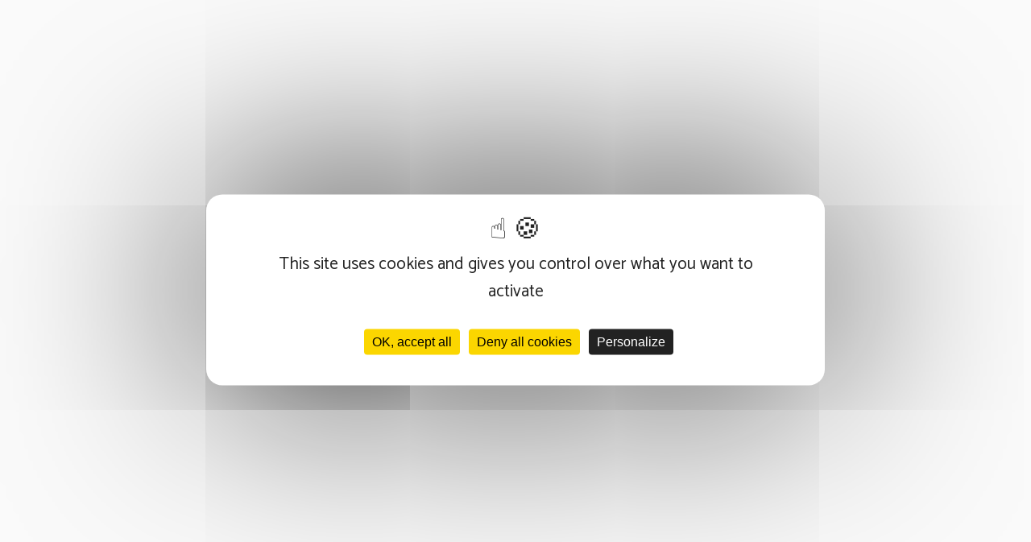

--- FILE ---
content_type: text/css
request_url: https://www.plv-expo.com/wp-content/thesis/skins/swat/css.css?ver=1.3
body_size: 12266
content:
.container-fluid{margin-right:auto;margin-left:auto;}.row{box-sizing:border-box;display:-ms-flexbox;display:-webkit-box;display:-webkit-flex;display: flex;-ms-flex:0 1 auto;-webkit-box-flex:0;flex:0 1 auto;-ms-flex-direction:row;-webkit-box-orient:horizontal;-webkit-box-direction:normal;flex-direction:row;-ms-flex-wrap:wrap;-webkit-flex-wrap:wrap;flex-wrap:wrap;width:100%}.row.reverse{-ms-flex-direction:row-reverse;-webkit-box-orient:horizontal;-webkit-box-direction:reverse;flex-direction:row-reverse}.col.reverse{-ms-flex-direction:column-reverse;-webkit-box-orient:vertical;-webkit-box-direction:reverse;flex-direction:column-reverse}.col-xs,.col-xs-1,.col-xs-10,.col-xs-11,.col-xs-12,.col-xs-2,.col-xs-3,.col-xs-4,.col-xs-5,.col-xs-6,.col-xs-7,.col-xs-8,.col-xs-9{box-sizing:border-box;-ms-flex:0 0 auto;-webkit-box-flex:0;flex:0 0 auto;padding-right:1rem;padding-left:1rem}.col-xs{-webkit-flex-grow:1;-ms-flex-positive:1;-webkit-box-flex:1;flex-grow:1;-ms-flex-preferred-size:0;flex-basis:0;max-width:100%}.col-xs-0{-ms-flex-preferred-size:0%;flex-basis:0%;max-width:0%;padding:0}.col-xs-1{-ms-flex-preferred-size:8.333%;flex-basis:8.333%;max-width:8.333%}.col-xs-2{-ms-flex-preferred-size:16.667%;flex-basis:16.667%;max-width:16.667%}.col-xs-3{-ms-flex-preferred-size:25%;flex-basis:25%;max-width:25%}.col-xs-4{-ms-flex-preferred-size:33.333%;flex-basis:33.333%;max-width:33.333%}.col-xs-5{-ms-flex-preferred-size:41.667%;flex-basis:41.667%;max-width:41.667%}.col-xs-6{-ms-flex-preferred-size:50%;flex-basis:50%;max-width:50%}.col-xs-7{-ms-flex-preferred-size:58.333%;flex-basis:58.333%;max-width:58.333%}.col-xs-8{-ms-flex-preferred-size:66.667%;flex-basis:66.667%;max-width:66.667%}.col-xs-9{-ms-flex-preferred-size:75%;flex-basis:75%;max-width:75%}.col-xs-10{-ms-flex-preferred-size:83.333%;flex-basis:83.333%;max-width:83.333%}.col-xs-11{-ms-flex-preferred-size:91.667%;flex-basis:91.667%;max-width:91.667%}.col-xs-12{-ms-flex-preferred-size:100%;flex-basis:100%;max-width:100%}.col-xs-offset-1{margin-left:8.333%}.col-xs-offset-2{margin-left:16.667%}.col-xs-offset-3{margin-left:25%}.col-xs-offset-4{margin-left:33.333%}.col-xs-offset-5{margin-left:41.667%}.col-xs-offset-6{margin-left:50%}.col-xs-offset-7{margin-left:58.333%}.col-xs-offset-8{margin-left:66.667%}.col-xs-offset-9{margin-left:75%}.col-xs-offset-10{margin-left:83.333%}.col-xs-offset-11{margin-left:91.667%}.start-xs{-ms-flex-pack:start;-webkit-box-pack:start;justify-content:flex-start;text-align:left;text-align:start}.center-xs{-ms-flex-pack:center;-webkit-box-pack:center;justify-content:center;text-align:center}.end-xs{-ms-flex-pack:end;-webkit-box-pack:end;justify-content:flex-end;text-align:right;text-align:end}.top-xs{-ms-flex-align:start;-webkit-box-align:start;align-items:flex-start}.middle-xs{-ms-flex-align:center;-webkit-box-align:center;align-items:center}.bottom-xs{-ms-flex-align:end;-webkit-box-align:end;align-items:flex-end}.around-xs{-ms-flex-pack:distribute;justify-content:space-around}.between-xs{-ms-flex-pack:justify;-webkit-box-pack:justify;justify-content:space-between}.first-xs{-ms-flex-order:-1;-webkit-box-ordinal-group:0;order:-1}.last-xs{-ms-flex-order:1;-webkit-box-ordinal-group:2;order:1}@media only screen and (min-width:48em){.container{width:46rem;margin:0 auto}.col-sm,.col-sm-1,.col-sm-10,.col-sm-11,.col-sm-12,.col-sm-2,.col-sm-3,.col-sm-4,.col-sm-5,.col-sm-6,.col-sm-7,.col-sm-8,.col-sm-9{box-sizing:border-box;-ms-flex:0 0 auto;-webkit-box-flex:0;flex:0 0 auto;padding-right:1rem;padding-left:1rem}.col-sm{-webkit-flex-grow:1;-ms-flex-positive:1;-webkit-box-flex:1;flex-grow:1;-ms-flex-preferred-size:0;flex-basis:0;max-width:100%}.col-sm-0{-ms-flex-preferred-size:0%;flex-basis:0%;max-width:0%;padding:0}.col-sm-1{-ms-flex-preferred-size:8.333%;flex-basis:8.333%;max-width:8.333%}.col-sm-2{-ms-flex-preferred-size:16.667%;flex-basis:16.667%;max-width:16.667%}.col-sm-3{-ms-flex-preferred-size:25%;flex-basis:25%;max-width:25%}.col-sm-4{-ms-flex-preferred-size:33.333%;flex-basis:33.333%;max-width:33.333%}.col-sm-5{-ms-flex-preferred-size:41.667%;flex-basis:41.667%;max-width:41.667%}.col-sm-6{-ms-flex-preferred-size:50%;flex-basis:50%;max-width:50%}.col-sm-7{-ms-flex-preferred-size:58.333%;flex-basis:58.333%;max-width:58.333%}.col-sm-8{-ms-flex-preferred-size:66.667%;flex-basis:66.667%;max-width:66.667%}.col-sm-9{-ms-flex-preferred-size:75%;flex-basis:75%;max-width:75%}.col-sm-10{-ms-flex-preferred-size:83.333%;flex-basis:83.333%;max-width:83.333%}.col-sm-11{-ms-flex-preferred-size:91.667%;flex-basis:91.667%;max-width:91.667%}.col-sm-12{-ms-flex-preferred-size:100%;flex-basis:100%;max-width:100%}.col-sm-offset-1{margin-left:8.333%}.col-sm-offset-2{margin-left:16.667%}.col-sm-offset-3{margin-left:25%}.col-sm-offset-4{margin-left:33.333%}.col-sm-offset-5{margin-left:41.667%}.col-sm-offset-6{margin-left:50%}.col-sm-offset-7{margin-left:58.333%}.col-sm-offset-8{margin-left:66.667%}.col-sm-offset-9{margin-left:75%}.col-sm-offset-10{margin-left:83.333%}.col-sm-offset-11{margin-left:91.667%}.start-sm{-ms-flex-pack:start;-webkit-box-pack:start;justify-content:flex-start;text-align:left;text-align:start}.center-sm{-ms-flex-pack:center;-webkit-box-pack:center;justify-content:center;text-align:center}.end-sm{-ms-flex-pack:end;-webkit-box-pack:end;justify-content:flex-end;text-align:right;text-align:end}.top-sm{-ms-flex-align:start;-webkit-box-align:start;align-items:flex-start}.middle-sm{-ms-flex-align:center;-webkit-box-align:center;align-items:center}.bottom-sm{-ms-flex-align:end;-webkit-box-align:end;align-items:flex-end}.around-sm{-ms-flex-pack:distribute;justify-content:space-around}.between-sm{-ms-flex-pack:justify;-webkit-box-pack:justify;justify-content:space-between}.first-sm{-ms-flex-order:-1;-webkit-box-ordinal-group:0;order:-1}.last-sm{-ms-flex-order:1;-webkit-box-ordinal-group:2;order:1}}@media only screen and (min-width:62em){.container{width:61rem}.col-md,.col-md-1,.col-md-10,.col-md-11,.col-md-12,.col-md-2,.col-md-3,.col-md-4,.col-md-5,.col-md-6,.col-md-7,.col-md-8,.col-md-9{box-sizing:border-box;-ms-flex:0 0 auto;-webkit-box-flex:0;flex:0 0 auto;padding-right:1rem;padding-left:1rem}.col-md{-webkit-flex-grow:1;-ms-flex-positive:1;-webkit-box-flex:1;flex-grow:1;-ms-flex-preferred-size:0;flex-basis:0;max-width:100%}.col-md-0{-ms-flex-preferred-size:0%;flex-basis:0%;max-width:0%;padding:0}.col-md-1{-ms-flex-preferred-size:8.333%;flex-basis:8.333%;max-width:8.333%}.col-md-2{-ms-flex-preferred-size:16.667%;flex-basis:16.667%;max-width:16.667%}.col-md-3{-ms-flex-preferred-size:25%;flex-basis:25%;max-width:25%}.col-md-4{-ms-flex-preferred-size:33.333%;flex-basis:33.333%;max-width:33.333%}.col-md-5{-ms-flex-preferred-size:41.667%;flex-basis:41.667%;max-width:41.667%}.col-md-6{-ms-flex-preferred-size:50%;flex-basis:50%;max-width:50%}.col-md-7{-ms-flex-preferred-size:58.333%;flex-basis:58.333%;max-width:58.333%}.col-md-8{-ms-flex-preferred-size:66.667%;flex-basis:66.667%;max-width:66.667%}.col-md-9{-ms-flex-preferred-size:75%;flex-basis:75%;max-width:75%}.col-md-10{-ms-flex-preferred-size:83.333%;flex-basis:83.333%;max-width:83.333%}.col-md-11{-ms-flex-preferred-size:91.667%;flex-basis:91.667%;max-width:91.667%}.col-md-12{-ms-flex-preferred-size:100%;flex-basis:100%;max-width:100%}.col-md-offset-1{margin-left:8.333%}.col-md-offset-2{margin-left:16.667%}.col-md-offset-3{margin-left:25%}.col-md-offset-4{margin-left:33.333%}.col-md-offset-5{margin-left:41.667%}.col-md-offset-6{margin-left:50%}.col-md-offset-7{margin-left:58.333%}.col-md-offset-8{margin-left:66.667%}.col-md-offset-9{margin-left:75%}.col-md-offset-10{margin-left:83.333%}.col-md-offset-11{margin-left:91.667%}.start-md{-ms-flex-pack:start;-webkit-box-pack:start;justify-content:flex-start;text-align:left;text-align:start}.center-md{-ms-flex-pack:center;-webkit-box-pack:center;justify-content:center;text-align:center}.end-md{-ms-flex-pack:end;-webkit-box-pack:end;justify-content:flex-end;text-align:right;text-align:end}.top-md{-ms-flex-align:start;-webkit-box-align:start;align-items:flex-start}.middle-md{-ms-flex-align:center;-webkit-box-align:center;align-items:center}.bottom-md{-ms-flex-align:end;-webkit-box-align:end;align-items:flex-end}.around-md{-ms-flex-pack:distribute;justify-content:space-around}.between-md{-ms-flex-pack:justify;-webkit-box-pack:justify;justify-content:space-between}.first-md{-ms-flex-order:-1;-webkit-box-ordinal-group:0;order:-1}.last-md{-ms-flex-order:1;-webkit-box-ordinal-group:2;order:1}}@media only screen and (min-width:80em){.container{width:74rem}.col-lg,.col-lg-1,.col-lg-10,.col-lg-11,.col-lg-12,.col-lg-2,.col-lg-3,.col-lg-4,.col-lg-5,.col-lg-6,.col-lg-7,.col-lg-8,.col-lg-9{box-sizing:border-box;-ms-flex:0 0 auto;-webkit-box-flex:0;flex:0 0 auto;padding-right:1rem;padding-left:1rem}.col-lg{-webkit-flex-grow:1;-ms-flex-positive:1;-webkit-box-flex:1;flex-grow:1;-ms-flex-preferred-size:0;flex-basis:0;max-width:100%}.col-lg-0{-ms-flex-preferred-size:0%;flex-basis:0%;max-width:0%;padding:0}.col-lg-1{-ms-flex-preferred-size:8.333%;flex-basis:8.333%;max-width:8.333%}.col-lg-2{-ms-flex-preferred-size:16.667%;flex-basis:16.667%;max-width:16.667%}.col-lg-3{-ms-flex-preferred-size:25%;flex-basis:25%;max-width:25%}.col-lg-4{-ms-flex-preferred-size:33.333%;flex-basis:33.333%;max-width:33.333%}.col-lg-5{-ms-flex-preferred-size:41.667%;flex-basis:41.667%;max-width:41.667%}.col-lg-6{-ms-flex-preferred-size:50%;flex-basis:50%;max-width:50%}.col-lg-7{-ms-flex-preferred-size:58.333%;flex-basis:58.333%;max-width:58.333%}.col-lg-8{-ms-flex-preferred-size:66.667%;flex-basis:66.667%;max-width:66.667%}.col-lg-9{-ms-flex-preferred-size:75%;flex-basis:75%;max-width:75%}.col-lg-10{-ms-flex-preferred-size:83.333%;flex-basis:83.333%;max-width:83.333%}.col-lg-11{-ms-flex-preferred-size:91.667%;flex-basis:91.667%;max-width:91.667%}.col-lg-12{-ms-flex-preferred-size:100%;flex-basis:100%;max-width:100%}.col-lg-offset-1{margin-left:8.333%}.col-lg-offset-2{margin-left:16.667%}.col-lg-offset-3{margin-left:25%}.col-lg-offset-4{margin-left:33.333%}.col-lg-offset-5{margin-left:41.667%}.col-lg-offset-6{margin-left:50%}.col-lg-offset-7{margin-left:58.333%}.col-lg-offset-8{margin-left:66.667%}.col-lg-offset-9{margin-left:75%}.col-lg-offset-10{margin-left:83.333%}.col-lg-offset-11{margin-left:91.667%}.start-lg{-ms-flex-pack:start;-webkit-box-pack:start;justify-content:flex-start;text-align:start}.center-lg{-ms-flex-pack:center;-webkit-box-pack:center;justify-content:center;text-align:center}.end-lg{-ms-flex-pack:end;-webkit-box-pack:end;justify-content:flex-end;text-align:end}.top-lg{-ms-flex-align:start;-webkit-box-align:start;align-items:flex-start}.middle-lg{-ms-flex-align:center;-webkit-box-align:center;align-items:center}.bottom-lg{-ms-flex-align:end;-webkit-box-align:end;align-items:flex-end}.around-lg{-ms-flex-pack:distribute;justify-content:space-around}.between-lg{-ms-flex-pack:justify;-webkit-box-pack:justify;justify-content:space-between}.first-lg{-ms-flex-order:-1;-webkit-box-ordinal-group:0;order:-1}.last-lg{-ms-flex-order:1;-webkit-box-ordinal-group:2;order:1}}
.row.justify_center { justify-content: center }

.col-xs-12.center {
	margin: 0 !important;
}


/*	 CSS reset	*/
* { margin: 0; padding: 0; border: 0; box-sizing: border-box; -webkit-transition: all 0.1s ease-in; -moz-transition: all 0.1s ease-in; -o-transition: all 0.1s ease-in; -ms-transition: all 0.1s ease-in; transition: all 0.1s ease-in; outline: none; }
article, aside, figure, figure img, figcaption, hgroup, footer, header, nav, section, video, object { display:block; }
figure { position:relative; }
figure img { width:100%; }
.mapp-layout * { -webkit-transition: all 0s ease-in; -moz-transition: all 0s ease-in; -o-transition: all 0s ease-in; -ms-transition: all 0s ease-in; transition: all 0s ease-in; }
i::before { -webkit-transition: all 0.1s ease-in; -moz-transition: all 0.1s ease-in; -o-transition: all 0.1s ease-in; -ms-transition: all 0.1s ease-in; transition: all 0.1s ease-in; }
h1, h2, h3, h4, h5, h6, .h1_style, .h2_style, .h3_style, .h4_style, .h5_style, .h6_style { clear: both; font-weight: 700; font-size: 1rem; line-height: 1.2em; margin-bottom: 1em; color: #524e55 }
h1 { font-size: 1.7rem; font-weight: 900; }
h2 { font-weight: 900; font-size: 1.4rem; color: #524e55 }
h3, h4, h5, h6, .h3_style, .h4_style, .h5_style, .h6_style { font-size: 1.1rem; font-weight: 700 }
img, object, embed { max-width: 100%; height: auto; }
svg { stroke-linejoin:round; stroke-width:2px; height: 100%; -webkit-transition: all 0s ease-in; -moz-transition: all 0s ease-in; -o-transition: all 0s ease-in; -ms-transition: all 0s ease-in; transition: all 0s ease-in; overflow: hidden }
svg * { -webkit-transition: all 0s ease-in; -moz-transition: all 0s ease-in; -o-transition: all 0s ease-in; -ms-transition: all 0s ease-in; transition: all 0s ease-in; font-family: 'Catamaran', Arial, sans-serif; }
code { line-height: 1em; }
strong { font-weight: 700; }
pre { overflow: auto; clear: both; white-space: pre; font-family: inherit; }
sub, sup { line-height: 0.5em; }
a { color: inherit; text-decoration: none; position: relative }
p { clear: both; padding: 0 0 1rem; width: 100% }
ul, ol { clear: both; padding: 0 0 1rem; list-style-type: none }
li { padding: 0 0 0.7rem }
select { appearance: none; -moz-appearance: none; -webkit-appearance: none; background: #ffffff url('images/fleche-deroule.png') no-repeat 98% 50%; padding-right: 2.5rem }
select::-ms-expand { display: none; }
input, select, textarea { font-family: inherit }
option { padding: 0 0.4rem; font-family: inherit; font-size: 1rem }
iframe { max-width: 100%; }
.clear { clear: both; display: block; }
.required { font-weight: bold; font-size: 1.2em; }
.displaynone { display: none }
.post_image, .thumb { display: block; }
.alignleft, .left, img[align="left"] { display: block; float: left; }
.alignright, .right, img[align="right"] { display: block; float: right; }
.aligncenter, .center, img[align="middle"] { display: block; margin-right: auto; margin-left: auto; float: none; clear: both; text-align: center; }
.alignnone { clear: both; }
.block { display: block; clear: both; }
.relative { position: relative }
p.cta { display: flex; align-self: flex-end; justify-content: center }
p.cta a,
a.cta { padding: 1rem 2rem; background-color: #ffffff; border: 1px solid #cfcaca; text-transform: uppercase; font-weight: 900; display: flex; align-items: center; justify-content: center; line-height: 1.4em }
p.cta a img,
a.cta img { margin-right: 0.8rem; height: 18px; width: auto }
p.cta a:hover,
a.cta:hover { background-color: #94107e; color: #ffffff }
p.cta a:hover img,
.nopadding { padding-left: 0; padding-right: 0 }
.button { white-space: normal }
*::selection { background-color: #000000; color: #ffffff }
*::-moz-selection { background-color: #000000; color: #ffffff }

#tarteaucitronAlertSmall,
#tarteaucitronIcon { display: none !important }

.mejs-container { width: 100% !important; height: 100% !important; position: relative !important; }
.wp-video-shortcode { width: 100% !important; height: 100% !important }
.mejs-overlay-button { height: 80px !important }
.mejs-controls { height: auto !important; bottom: 10px !important }

/* ----------------	*/
/* smallest screens	*/
/* ----------------	*/
html { background-color: #f4f4f4 }
body { font-size: 16px; line-height: 1.2rem; background-color: #ffffff; color: #0a070d; font-family: 'Catamaran', Arial, sans-serif;; overflow-x: hidden }

/*		Header		*/
.header { text-align: center; padding-top: 4rem; position: relative }
.header .menu_control { position: absolute; top: 0.5rem; left: 0.5rem; font-size: 2rem; cursor: pointer }
.header .help_control { position: absolute; top: 0.5rem; right: 0.3rem; font-size: 1.6rem; cursor: pointer; padding: 0.2rem }
.header_logo { font-weight: 700; font-size: 0.8rem }
.header_slogan { display: none }
.header_search form { border-bottom: 1px solid #cfcaca; display: flex; padding-bottom: 0.5rem; margin-top: 1rem; margin-bottom: 2rem }
.header_search form img { margin-right: 1rem; cursor: pointer }
.header_search form input { flex: 1; font-size: 1rem; width: 100% }
.header_search .search_submit { display: none }
.header_help { color: #94107e; display: flex; align-items: flex-start; justify-content: center; }
.header_help > img { margin-right: 1rem; margin-top: 0.2rem; }
.header_help > div { text-align: left }
.header_help a { white-space: nowrap }
.header_help a.link_picto { margin-right: 1rem; display: flex; align-items: center; font-weight: bold }
.header_help a.link_picto img { margin-left: 0.4rem }
.header_help a.link_picto:hover img { -moz-animation: rotateit 1.5s linear; -o-animation: rotateit 1.5s linear; -webkit-animation: rotateit 1.5s linear; animation: rotateit 1.5s linear }
.header_quotation { position: relative; font-weight: 700; padding: 1.2rem 0.4rem; text-align: center }
.header_quotation a { display: block; position: relative }
.header_quotation .number { position: absolute; top: -0.3rem; background-color: #f42442; border-radius: 100%; color: #ffffff; font-weight: 700; display: inline-block; width: 1.6rem; line-height: 1.6rem; margin-left: -0.5rem; left: calc( 50% + 12px ); }
.header_quotation img { padding-bottom: 0rem }
.header_quotation p { padding: 0 }
.header_quotation .border { display: none }
.header_help_search,
.header_menu { -webkit-transition: all 0s ease-in; -moz-transition: all 0s ease-in; -o-transition: all 0s ease-in; -ms-transition: all 0s ease-in; transition: all 0s ease-in; display: none }

.header_menu .main_menu { margin-top: 2rem } 
.header_menu .main_menu .sub-menu-container { padding: 0; display: none; -webkit-transition: all 0s ease-in; -moz-transition: all 0s ease-in; -o-transition: all 0s ease-in; -ms-transition: all 0s ease-in; transition: all 0s ease-in; }
.header_menu .main_menu .sub-menu-container .sub-menu-title,
.header_menu .main_menu .sub-menu-container .sub-menu-thumbnail { display: none }
.header_menu .main_menu .sub-menu { padding: 0; position: relative; height: 100% }
.header_menu .main_menu li { padding: 0 }
.header_menu .main_menu li.covid_19 > a { color: #498bbd }
.header_menu .main_menu li > a { display: block; padding: 1rem 0.4rem; position: relative; z-index: 5 }
.header_menu .main_menu > li > a { text-align: center; font-weight: 900; color: #390c5b; text-transform: uppercase; }
.header_menu .main_menu li.menu-item-has-children > a > span.menu_title > i { position: absolute; right: 0rem; top: 0rem; cursor: pointer; z-index: 9; display: flex; align-items: center; justify-content: center; width: 4rem; height: 100% }
.header_menu .main_menu li.menu-item-has-children > a > span.menu_title > i.icon-angle-right { display: none }
.header_menu .main_menu > li { border: 1px solid #cfcaca; border-top: none }
.header_menu .main_menu > li:first-child { border-top: 1px solid #cfcaca }
.header_menu .main_menu li > a:hover { background-color: #43354d; color: #ffffff }
.header_menu .main_menu li:hover > a,
.header_menu .main_menu li.current-menu-item > a,
.header_menu .main_menu li.current_page_item > a,
.header_menu .main_menu li.current-menu-ancestor > a,
.header_menu .main_menu li.current-page-ancestor > a,
.header_menu .main_menu li.current-post-ancestor > a,
.header_menu .main_menu li.current_page_item > a,
.header_menu .main_menu li.current-product-parent > a,
.header_menu .main_menu li.current-product-ancestor > a,
.header_menu .main_menu li.current-menu-parent > a,
.header_menu .main_menu li.current-menu-item > a { background-color: #390c5b; color: #ffffff }
.header_menu .main_menu .sub-menu-container li > a:hover,
.header_menu .main_menu .sub-menu-container li:hover > a { background-color: #94107e; color: #ffffff }
.header_menu .main_menu .sub-menu-container li.current-menu-item > a,
.header_menu .main_menu .sub-menu-container li.current_page_item > a,
.header_menu .main_menu .sub-menu-container li.current-menu-ancestor > a,
.header_menu .main_menu .sub-menu-container li.current-page-ancestor > a,
.header_menu .main_menu .sub-menu-container li.current-post-ancestor > a,
.header_menu .main_menu .sub-menu-container li.current_page_item > a,
.header_menu .main_menu .sub-menu-container li.current-product-parent > a,
.header_menu .main_menu .sub-menu-container li.current-product-ancestor > a,
.header_menu .main_menu .sub-menu-container li.current-menu-parent > a,
.header_menu .main_menu .sub-menu-container li.current-menu-item > a { background-color: #390c5b; color: #ffffff }
.header_menu .main_menu .sub-menu-container .sub-menu-container li > a:hover { background-color: #cfcaca; color: #161419 }
.header_menu .main_menu .sub-menu-container .sub-menu-container li:hover > a,
.header_menu .main_menu .sub-menu-container .sub-menu-container li.current-menu-item > a,
.header_menu .main_menu .sub-menu-container .sub-menu-container li.current_page_item > a,
.header_menu .main_menu .sub-menu-container .sub-menu-container li.current-menu-ancestor > a,
.header_menu .main_menu .sub-menu-container .sub-menu-container li.current-page-ancestor > a,
.header_menu .main_menu .sub-menu-container .sub-menu-container li.current-post-ancestor > a,
.header_menu .main_menu .sub-menu-container .sub-menu-container li.current_page_item > a,
.header_menu .main_menu .sub-menu-container .sub-menu-container li.current-product-parent > a,
.header_menu .main_menu .sub-menu-container .sub-menu-container li.current-product-ancestor > a,
.header_menu .main_menu .sub-menu-container .sub-menu-container li.current-menu-parent > a,
.header_menu .main_menu .sub-menu-container .sub-menu-container li.current-menu-item > a { background-color: #f4f4f4; color: #0a070d }
.header_menu .main_menu .sub-menu-container li a { font-weight: 700 }
.header_menu .main_menu .sub-menu-container .sub-menu-container { position: relative; border: none }
.header_menu .main_menu .sub-menu-container .sub-menu-container li a { font-weight: 400 }
.header_menu .main_menu .sub-menu-container .sub-menu-container .sub-menu-container li a { font-size: 0.8rem }

/*		breacrumb		*/
.breadcrumb { background-color: #f4f4f4; border-top: 1px solid #cfcaca; border-bottom: 1px solid #cfcaca; margin: 1.5rem 0 0; padding: 1.2rem 0; font-size: 0.8rem; text-transform: uppercase; color: #524e55; }
.breadcrumb span { font-weight: 400 }
.breadcrumb a,
.breadcrumb a span { font-weight: 700 }
.breadcrumb a:hover,
.breadcrumb a:hover span { text-decoration: underline }
.breadcrumb span.sep { padding: 0 0.4rem }
.template-single-product .breadcrumb { margin: 1.5rem 0 0 }

/*		blocs de pages		*/
.main a { color: #94107e; font-weight: 700 }
.main a:hover { text-decoration: underline }
.main .cta a:hover { text-decoration: none }
.main .content_bloc { padding-top: 10em; padding-bottom: 1em }
.main .content_bloc.clair * { color: #ffffff }
.bloc_libre { line-height: 1.6em }
.bloc_articles .article { margin: 0 1.5rem; padding: 1.4rem; height: 100%; display: flex; flex-direction: column; justify-content: space-between; color: #ffffff }
.bloc_articles .article img { margin: 0 auto 1rem; display: block; box-shadow: 0px 0px 10px rgba(0,0,0,0.1); }
.bloc_articles .article .post_tags { color: #e3dede; text-transform: uppercase; font-weight: 700; font-size: 0.9rem }
.bloc_articles .article span.h3_style { margin: 0.2rem 0 1.7rem; font-weight: 700 }
.bloc_articles .article p { padding: 0.5rem 0 0 }
.bloc_articles .article .readmore { font-weight: 900 }
.bloc_articles .article_clients .slick-slider { margin-top: 1rem }
.bloc_articles .article_clients.fonce { color: #0a070d }
.bloc_articles .article_clients.fonce h3 { color: #0a070d }
.bloc_articles .article_clients .slider_dots { margin-top: 0 }
.bloc_articles .article_clients .slider_dots .slick-dots li::before { color: #ffffff }
.bloc_articles .article_clients.fonce .slider_dots .slick-dots li::before { color: #0a070d }
.bloc_articles a { font-weight: 400 }
.bloc_articles a:hover { text-decoration: none }
.bloc_articles a:hover .readmore { text-decoration: underline }
.bloc_clients { text-align: center }
.bloc_clients ul.liste_clients li > div { background-color: #ffffff; border: 5px solid #bec5c9 }
.bloc_selection { text-align: center }
.bloc_selection .bloc_title h1 { color: #000000; margin-bottom:0px!important; }
.bloc_selection .bloc_title .accroche_du_bloc { padding: 0 }
.main .bloc_sliders { padding-top: 2em; }
.bloc_sliders .slider_dots { margin-top: 0; text-align: center; margin-bottom: 2rem; background-color: #ffffff; border: 5px solid #bec5c9; padding: 0 1rem }
.bloc_sliders .slider_dots .content h1 { margin-top: 1rem; margin-bottom: 1rem; font-size: 2rem; text-transform: uppercase; font-weight: 900; color: #94107e }
.bloc_sliders .slider_dots .content a { display: inline-bloc; padding: 0.2rem 0; font-weight: 900; color: #94107e; }
.bloc_sliders .slider_dots .content a:hover { text-decoration: underline }
.bloc_sliders .virtual_a { font-weight: 900; color: #94107e }
.bloc_sliders .slider_dots .slide > div { margin-top: 1rem }
 
/*		recherche		*/
.main .search_bloc { padding-top: 5em; padding-bottom: 1em }

/*		 produit en mode listing		*/
.main .produit { margin-top: 2rem; margin-bottom: 0rem }
.main .produit_image { border: 1px solid #cfcaca; position: relative; background-color: #ffffff; text-align: center; height: 91vw }
.main .produit_image .labels { position: absolute; top: 1.6rem; left: 0; max-width: 8rem }
.main .produit_image .labels p { padding: 0.6rem; color: #ffffff; font-weight: 900; display: block; margin-bottom: 0.7rem; text-align: left; text-transform: uppercase; font-size: 0.85rem; line-height: 1em }
.main .produit_image .labels .label_prix { background-color: #94107e }
.main .produit_image .labels .nouveaute { background-color: #390c5b }
.main .produit_image .labels .top_vente { background-color: #f49a19 }
.main .produit_image .labels .promo { background-color: #f3056f }
.template-front .main .produit_titre { padding-top: 1rem; }
.main .produit_titre h2 { padding: 1rem; color: #94107e; font-weight: 700; font-size: 1.15rem; text-align: center }
.main .produit a .produit_hover { display: flex; background: linear-gradient(to bottom right, transparent 0, transparent 50%, #94107e 50%, #94107e 100%); background: linear-gradient(to bottom right, transparent 0, transparent 50%, rgba(148,16,126,0.7) 50%, rgba(148,16,126,0.7) 100%); position: absolute; bottom: 0; right: 0; width: 13.5rem; justify-content: flex-end; height: 0; -webkit-transition: all 0.2s ease-out; -moz-transition: all 0.2s ease-out; -o-transition: all 0.2s ease-out; -ms-transition: all 0.2s ease-out; transition: all 0.2s ease-out; overflow: hidden }
.main .produit a .produit_hover i { color: #ffffff; font-size: 1.4rem; padding: 2.8rem 0.7rem 1.6rem 1.4rem }
.main .produit a:hover { text-decoration: none }
.main .produit a:hover .produit_hover { height: 6rem }

/*		listing famille produit		*/
span.term_title { clear: both; font-weight: 900; font-size: 1.7rem; line-height: 1.2em; margin-bottom: 1em; color: #524e55; display:block }
.term_description { font-size: 1.1rem }
.archive_image { border: 1px solid #cfcaca; position: relative; background-color: #ffffff; text-align: center; height: 88vw }
.archive_titre p { padding: 1rem; color: #94107e; font-weight: 700; font-size: 1.15rem; text-align: center }
.row.category_row { display: flex; justify-content: center; }
.archive_box { margin-bottom: 2rem }
.archive_box a .archive_hover { display: flex; background: linear-gradient(to bottom right, transparent 0, transparent 50%, #94107e 50%, #94107e 100%); background: linear-gradient(to bottom right, transparent 0, transparent 50%, rgba(148,16,126,0.7) 50%, rgba(148,16,126,0.7) 100%); position: absolute; bottom: 0; right: 0; width: 13.5rem; justify-content: flex-end; height: 0 }
.archive_box a .archive_hover i { color: #ffffff; font-size: 1.4rem; padding: 2.8rem 0.7rem 1.6rem 1.4rem }
.archive_box a:hover { text-decoration: none }
.archive_box a:hover .archive_hover { height: 6rem }

/*		detail produit		*/
.detail_produit { background-color: #f4f4f4; padding-top: 1rem; padding-bottom: 1.5rem }
.detail_produit .slick-slide img { max-height: 25rem; max-width: 95%; }
.detail_produit .slick-slide.product_video iframe { height: 100% }
.detail_produit .container.blanc { background-color: #ffffff; margin-top: 2rem; margin-bottom: 2rem; max-width: 72rem }
.detail_produit .produit_messages.blanc { margin-top: 0rem; margin-bottom: 0rem; font-size: 1.1rem }
.detail_produit .produit_messages .woocommerce-message { position: relative; padding: 1rem 1rem 2rem; background-color: #ffffff }
.detail_produit .produit_messages .woocommerce-message::before { content: '\e814'; font-family: "fontello"; color: #94107e }
.detail_produit .produit_messages .woocommerce-message a { float: right; font-weight: 700; color: #94107e; display: inline-block; position: absolute; bottom: 0rem; }
.detail_produit .produit_messages .woocommerce-error,
.detail_produit .produit_messages .woocommerce-info { padding: 1rem; background-color: #ffffff; font-weight: 700; color: #ee0000 }
.detail_produit .produit_messages .woocommerce-error { display: none }
.detail_produit .produit_messages .woocommerce-error li,
.detail_produit .produit_messages .woocommerce-info li { padding: 0 }
.detail_produit .detail_produit_slider { position: relative }
.detail_produit .labels { position: absolute; top: 3rem; right: 0; max-width: 9rem }
.detail_produit .labels p { padding: 0.6rem; color: #ffffff; font-weight: 900; display: block; margin-bottom: 0.7rem; text-align: right; text-transform: uppercase; font-size: 0.85rem; line-height: 1em }
.detail_produit .labels .nouveaute { background-color: #390c5b }
.detail_produit .labels .top_vente { background-color: #f49a19 }
.detail_produit .labels .promo { background-color: #f3056f }
.detail_produit .short_desc { display: flex; flex-direction: column; align-items: flex-start; margin-bottom: 3rem }
.detail_produit .short_desc > * { background-color: #600d6a; color: #ffffff; display: inline-block; padding: 0.1rem 0.3rem; width: auto }

.detail_produit .panier {  }
.detail_produit .panier h1 { font-weight: 700; color: #080708; margin: 1rem 0 }
.detail_produit .panier .variations,
.detail_produit .panier .group_table { width: 100%; margin-bottom: 1rem }
.detail_produit .panier .variations td,
.detail_produit .panier .group_table td { display: block; margin-top: 0.5rem; width: 100%; padding: 0.5rem 0 }
.detail_produit .panier .variations td.label,
.detail_produit .panier .group_table td.label { border-bottom: 1px solid #e3dede; font-weight: 700 }
.detail_produit .panier .variations td select { font-family: inherit; border: 1px solid #e3dede; padding: 0.5rem 1.7rem 0.5rem 0.7rem; font-size: 1rem; cursor: pointer; width: 100% }
.detail_produit .panier .produit_prix { display: none }
.detail_produit .panier .produit_quantite { margin-bottom: 1rem }
.detail_produit .panier .variations td.label label::after { content: " *"; color: #ee0000; font-weight: 700 }
.detail_produit .panier .quantity label { border-bottom: 1px solid #e3dede; font-weight: 700; display: block; margin: 0 0 1rem; padding: 0.5rem 0; }
.detail_produit .panier .produit_quantite p { display: flex }
.detail_produit .panier .produit_quantite p span.plus_minus { display: block; width: 2.6rem; height: 2.6rem; background-color: #f4f4f4; border: 1px solid #cfcaca; text-align: center; line-height: 2.6rem; font-size: 1.4rem; font-weight: 700 }
.detail_produit .panier .produit_quantite p span.plus_minus:hover { cursor: pointer; background-color: #e3dede }
.detail_produit .panier .produit_quantite p input { height: 2.6rem; border-top: 1px solid #cfcaca; border-bottom: 1px solid #cfcaca; border: 1px solid #cfcaca; width: 3.2rem; text-align: center; font-size: 1.2rem; background-color: #ffffff; color: #161419 }
.detail_produit .panier .produit_quantite p.covid_19 { padding: 1rem; text-align: center; font-weight: bold; width: 100%; display: block }
.detail_produit .panier .price { font-weight: 700; position: relative }
.detail_produit .panier .price del { font-weight: 400 }
.detail_produit .panier .price ins { text-decoration: none; font-size: 1.5rem; padding-left: 1rem; }
.detail_produit .panier .price .each { display: none }
.detail_produit .panier .yith_wapo_group_product_price_promo .price > .amount { position: relative }
.detail_produit .panier .yith_wapo_group_product_price_promo .price > .amount::before { content: ""; display: block; background: #f3056f; position: absolute; height: 1px; width: 120%; top: 50%; left: -10%; transform: rotate(-10deg); }
.detail_produit .panier .free_shipping { font-weight: 900; font-size: 1rem; text-transform: uppercase; color: #f42442 }
.detail_produit .panier .variations_form .yith_wapo_group_total { height: 0; overflow: hidden }
.detail_produit .panier .yith-ywraq-add-to-quote > div.yith_ywraq_add_item_response_message { padding: 1rem 0; margin-top: 0.5rem; display: none !important }
.detail_produit .panier .yith-ywraq-add-to-quote .yith-ywraq-add-button { display: block !important }
.detail_produit .add_to_cart .yith_ywraq_add_item_response_message,
.detail_produit .add_to_cart .yith_ywraq_add_item_product_message { text-align: center; border: 2px solid #00cc00; color: #00a500; padding: 1rem 0; display: block; font-size: 0.85rem; font-weight: 700; text-transform: uppercase; margin-top: 0.5rem }
.detail_produit .add_to_cart .yith_ywraq_add_item_product_message::before,
.detail_produit .add_to_cart .yith_ywraq_add_item_response_message::before { content: '\e814'; font-family: "fontello"; color: #00a500; padding-right: 0.5rem; }
.detail_produit .add_to_cart .yith_ywraq_add_item_browse_message { font-weight: 700; color: #94107e; text-align: right;
padding: 0.5rem 0; display: none !important }
.detail_produit .add_to_cart .yith_ywraq_add_item_browse_message a { display: block; width: 100%; padding: 1rem 2rem; background-color: #94107e; color: #ffffff; text-transform: uppercase;font-weight: 900; font-family: inherit; cursor: pointer; text-align: center; }
.detail_produit .add_to_cart .yith_ywraq_add_item_browse_message .button:hover { background-color: #161419; text-decoration: none; }
.detail_produit .add_to_cart .yith_ywraq_add_item_missing_variations { margin: 1rem 0; border: 2px solid #ee0000; color: #ee0000; padding: 1rem; text-align: center; font-weight: 700 }
.detail_produit .panier .add_to_cart .add-request-quote-button,
.detail_produit .panier .single_add_to_cart_button { display: block !important; width: 100%; padding: 1rem 2rem; background-color: #94107e !important; color: #ffffff; text-transform: uppercase; font-weight: 900; font-family: inherit; cursor: pointer; text-align: center; font-size: 1rem; }
.detail_produit .panier .add_to_cart .add-request-quote-button:hover,
.detail_produit .panier .single_add_to_cart_button:hover { background-color: #161419 !important; text-decoration: none }
.detail_produit .panier .add_to_cart .add-request-quote-button.disabled,
.detail_produit .panier .add_to_cart .add-request-quote-button.disabled:hover { background-color: #e3dede !important; cursor: default }
.detail_produit .panier .yith_wapo_groups_container { margin-top: 0 }
.detail_produit .panier .yith_wapo_groups_container h3 { margin-top: 0 }
.detail_produit .panier .ywapo_group_container.form-row.form-row-wide { margin-bottom: 2rem }
.detail_produit .panier .yith_wapo_groups_container label { margin-bottom: 0.2rem }
.detail_produit .panier .yith_wapo_groups_container input,
.detail_produit .panier .yith_wapo_groups_container textarea { display: block; border: 1px solid #cfcaca; padding: 0.4rem; font-size: 1rem; }
.detail_produit .panier .yith_wapo_groups_container .ywapo_selected { background: #94107e; color: #ffffff }
.detail_produit .panier .required { color: #ee0000; font-weight: normal; border: none !important; cursor: default; text-decoration: none }
.detail_produit .panier .ywapo_miss_required::before { content: ''; display: none }
.detail_produit .panier .yith-wapo-block { padding-bottom: 2rem !important }
.detail_produit .panier .yith-wapo-block .options { display: flex !important; flex-direction: column; }
.detail_produit .panier .yith-wapo-block .options .yith-wapo-option { width: 100%; }
.detail_produit .panier .yith-wapo-block .options .label { display: flex; align-items: center; }
.detail_produit .panier .yith-wapo-block .options .label .option-container { width: 40% }
.detail_produit .panier .yith-wapo-block .options .label .textarea-container { width: 100% }
.detail_produit .panier .yith-wapo-block .options .label .textarea-container .option-container { width: 100% }
.detail_produit .panier .yith-wapo-block .options .label .option-container + * { width: 60%; margin: 0; }
.detail_produit .panier .yith-wapo-block .options .label .yith-wapo-option-value { font-family: inherit; border: 1px solid #e3dede; padding: .5rem 1.7rem .5rem .7rem; font-size: 1rem; cursor: pointer; width: 100%; }
.detail_produit .panier .yith-wapo-block .wapo-addon-title {color: #000}

.detail_produit .show_form_question a { color: #94107e; font-weight: 700; margin-top: 1rem; margin-bottom: 1rem; display: inline-block }
.detail_produit .form_question { padding-bottom: 2rem; display: none; -webkit-transition: all 0s ease-in; -moz-transition: all 0s ease-in; -o-transition: all 0s ease-in; -ms-transition: all 0s ease-in; transition: all 0s ease-in; }
.detail_produit .form_question input, 
.detail_produit .form_question textarea { display: block; width: 100%; margin: 0; padding: 0rem 1rem; border: 1px solid #e3dede; font-size: 1rem; height: 3rem; }
.detail_produit .form_question textarea { padding: 0.7rem 1rem; height: 6.6rem }
.detail_produit .form_question input.gform_button { background-color: #ffffff; color: #080708;
font-weight: 900; text-transform: uppercase; width: auto; margin: 0 auto; }
.detail_produit .form_question input.gform_button:hover { background-color: #94107e; color: #ffffff; cursor: pointer }

.detail_produit .sidebar_produit > span { margin-top: 3rem }
.detail_produit .sidebar_produit .produit_caracteristiques { background-color: #ffffff; padding: 0 1rem 0; margin-bottom: 3rem }
.detail_produit .sidebar_produit .produit_caracteristiques p { padding: 1.4rem 1rem 1.4rem 2.4rem; color: #524e55; font-size: 1.1rem; font-weight: bold; border-top: 1px solid #cfcaca }
.detail_produit .sidebar_produit .produit_caracteristiques p:first-child { border: none }
.detail_produit .sidebar_produit p.antifeu { background: transparent url('images/antifeu.png') no-repeat center left }
.detail_produit .sidebar_produit p.catalogue { background: transparent url('images/catalogue.png') no-repeat center left }
.detail_produit .sidebar_produit p.com360 { background: transparent url('images/com360.png') no-repeat center left }
.detail_produit .sidebar_produit p.delais { background: transparent url('images/delais.png') no-repeat center left }
.detail_produit .sidebar_produit p.lumineux { background: transparent url('images/lumineux.png') no-repeat center left }
.detail_produit .sidebar_produit p.gabarit { background: transparent url('images/gabarit.png') no-repeat center left }
.detail_produit .sidebar_produit p.garantie { background: transparent url('images/garanties.png') no-repeat center left }
.detail_produit .sidebar_produit p.impression { background: transparent url('images/impression.png') no-repeat center left }
.detail_produit .sidebar_produit p.indoor { background: transparent url('images/indoor.png') no-repeat center left }
.detail_produit .sidebar_produit p.outdoor { background: transparent url('images/outdoor.png') no-repeat center left }
.detail_produit .sidebar_produit p.rectoverso { background: transparent url('images/rectoverso.png') no-repeat center left }
.detail_produit .sidebar_produit p.reponse24h { background: transparent url('images/reponse24h.png') no-repeat center left }
.detail_produit .sidebar_produit p.vent { background: transparent url('images/vent.png') no-repeat center left }
.detail_produit .sidebar_produit p.montage { background: transparent url('images/montage.png') no-repeat center left }
.detail_produit .sidebar_produit p.poids { background: transparent url('images/poids.png') no-repeat center left }
.detail_produit .sidebar_produit .produit_telechargements { margin-bottom: 3rem }
.detail_produit .sidebar_produit .produit_telechargements p { padding: 0 }
.detail_produit .sidebar_produit .produit_telechargements p a { border-bottom: 1px solid #cfcaca; padding: 1.4rem 1rem 1.4rem 3.4rem; display: block; background: transparent url('images/telechargement-pdf.png') no-repeat 1rem 50%; color: #94107e }
.detail_produit .sidebar_produit .produit_telechargements p:first-child a { border-top: 1px solid #cfcaca }

.detail_produit h2.nomargin { margin-bottom: 0 }

.detail_produit .produit_desc ul { list-style-type: disc; padding-left: 0.8rem }
.detail_produit .produit_desc ol { list-style-type: number; padding-left: 0.8rem }

.detail_produit .related_products { margin-top: 1rem }


/*		Panier / Devis		*/
.woocommerce-quote .main { background-color: #f4f4f4 }
.woocommerce-quote .main h1,
.woocommerce-quote .main h2,
.woocommerce-quote .main h3 { font-size: 1.8rem; font-weight: 900; text-align: center }
.woocommerce-quote .main form { margin-bottom: 3rem }
.woocommerce-quote .main #yith-ywrq-table-list { width: 100%; background-color: #ffffff; padding: 1rem }
.woocommerce-quote .main #yith-ywrq-table-list .free_shipping { font-weight: 900; font-size: 1rem; text-transform: uppercase; color: #f42442 }
.woocommerce-quote .main #yith-ywrq-table-list thead { display: none }
.woocommerce-quote .main #yith-ywrq-table-list thead tr th { padding: 1rem; font-weight: 400; font-size: 0.9rem; color: #7b7581 }
.woocommerce-quote .main #yith-ywrq-table-list tbody tr { display: block; border-top: 1px solid #7b7581; padding: 1rem 0 0.5rem }
.woocommerce-quote .main #yith-ywrq-table-list tbody tr td { padding: 0.5rem 1rem; display: block }
.woocommerce-quote .main #yith-ywrq-table-list tbody tr td.actions { text-align: center }
.woocommerce-quote .main #yith-ywrq-table-list tbody tr td.actions .wc-backward { margin: 1rem auto 0 !important; float: none }
.woocommerce-quote .main #yith-ywrq-table-list tbody tr td .product_title { font-weight: 700; font-size: 1.1rem; margin-top: 0.5rem; display: inline-block }
.woocommerce-quote .main #yith-ywrq-table-list tbody tr td .remove_product a { display: inline-block; margin-top: 1rem; font-weight: 700; font-size: 0.7rem; color: #cfcaca }
.woocommerce-quote .main #yith-ywrq-table-list tbody tr td label { display: none }
.woocommerce-quote .main #yith-ywrq-table-list tbody tr td .quantity p { display: flex }
.woocommerce-quote .main #yith-ywrq-table-list tbody tr td .quantity p span.plus_minus { display: block; width: 2.6rem; height: 2.6rem; background-color: #f4f4f4; border: 1px solid #cfcaca; text-align: center; line-height: 2.6rem; font-size: 1.4rem; font-weight: 700; }
.woocommerce-quote .main #yith-ywrq-table-list tbody tr td .quantity p span.plus_minus:hover { cursor: pointer; background-color: #e3dede; }
.woocommerce-quote .main #yith-ywrq-table-list tbody tr td .quantity p input { height: 2.6rem; border-top: 1px solid #cfcaca; border-bottom: 1px solid #cfcaca; border: 1px solid #cfcaca; width: 3.2rem; text-align: center; font-size: 1.2rem; }
.woocommerce-quote .main #yith-ywrq-table-list tbody tr td .amount { margin-top: 0.5rem; font-size: 1.4rem; display: inline-block; }
.woocommerce-quote .main #yith-ywrq-table-list tbody tr td.empty { display: none }
.woocommerce-quote .main #yith-ywrq-table-list tbody tr td.product-subtotal_1 .amount,
.woocommerce-quote .main #yith-ywrq-table-list tbody tr td.product-total .amount { font-size: 1rem }
.woocommerce-quote .main #yith-ywrq-table-list tbody tr td.actions .button { display: block; width: 100%; padding: 1rem 2rem; background-color: #94107e; color: #ffffff; text-transform: uppercase; font-weight: 900; font-family: inherit; cursor: pointer; text-align: center; max-width: 20rem; font-size: inherit; margin: 0 auto }
.woocommerce-quote .main #yith-ywrq-table-list tbody tr td.actions .button:hover { background-color: #161419; text-decoration: none }
.woocommerce-quote .main #yith-ywrq-table-list tbody tr td > div { display: flex; align-items: flex-end }
.woocommerce-quote .main #yith-ywrq-table-list tbody tr td div.quantity { text-align: center }
.woocommerce-quote .main #yith-ywrq-table-list tbody tr td a.yith-ywraq-item-remove { margin-bottom: 1.3rem; margin-left: 0.5rem }
.woocommerce-quote .main #yith-ywrq-table-list tbody tr td a svg { width: 1.07rem; height: 1.07rem }
.woocommerce-quote .main #yith-ywrq-table-list tbody tr td a:hover svg { fill: #ee0000 }
.woocommerce-quote .main #yith-ywraq-form table.cart .product-thumbnail { display: table-cell }
.woocommerce-quote .quote_continue a.cta { display: inline-block; margin: 0 auto 2rem }
.woocommerce-quote .quote_continue a.cta:hover { text-decoration: none }
.woocommerce-quote .main .gform_body { background-color: #ffffff; padding: 2rem 2rem 1rem }
.woocommerce-quote .main .sent_ok { font-weight: 900; text-align: center; font-size: 1.4rem; color: #94107e; }
.woocommerce-quote .main .woocommerce-message { margin-bottom: 2rem }
.woocommerce-quote .main .ywraq_list_empty_message { margin-top: 3rem; margin-bottom: 3rem; text-align: center; font-weight: 900; font-size: 1.4rem; color: #f42442 }
.woocommerce-quote .main .return-to-shop { display: none }
.woocommerce-quote .main .related_products .row .col-xs-12 { padding-left: 0; padding-right: 0 }

.yith-ywraq-mail-form-wrapper { margin: 2rem 0 }

#yith-wacp-popup .yith-wacp-overlay { opacity: 0.6 !important; background: #390c5b !important }
#yith-wacp-popup .yith-wacp-close { color: #ffffff }
#yith-wacp-popup .notice { display: none }
#yith-wacp-popup .related_products { display: none }
#yith-wacp-popup .raq-list-title { font-size: 1.8rem; font-weight: 900; text-align: center; }
#yith-wacp-popup #yith-ywrq-table-list { width: 100% }
#yith-wacp-popup #yith-ywrq-table-list thead tr th { padding: 1rem; font-weight: 400; font-size: 0.9rem; color: #7b7581; display: none }
#yith-wacp-popup #yith-ywrq-table-list thead tr th.product-total { display: none !important }
#yith-wacp-popup #yith-ywrq-table-list tbody tr { display: block; border-top: 1px solid #7b7581; padding: 1rem 0 0.5rem }
#yith-wacp-popup #yith-ywrq-table-list tbody tr td { padding: 0.5rem 1rem; display: block }
#yith-wacp-popup #yith-ywrq-table-list tbody tr td.empty { display: none }
#yith-wacp-popup #yith-ywrq-table-list tbody tr td.product-total { display: none !important }
#yith-wacp-popup #yith-ywrq-table-list tbody tr td.actions { display: none !important }
#yith-wacp-popup #yith-ywrq-table-list tbody tr td.product-name a { color: #94107e; font-weight: 700 }
#yith-wacp-popup #yith-ywrq-table-list tbody tr td .remove_product a { display: inline-block; margin-top: 1rem; font-weight: 700; font-size: 0.7rem; color: #cfcaca; }
#yith-wacp-popup #yith-ywrq-table-list tbody tr td > div { display: flex; align-items: flex-end }
#yith-wacp-popup #yith-ywrq-table-list tbody tr td div.quantity { text-align: center }
#yith-wacp-popup #yith-ywrq-table-list tbody tr td div.quantity label { display: none }
#yith-wacp-popup #yith-ywrq-table-list tbody tr td input.qty { border: 1px solid #bec5c9; padding: 0rem; width: 2.8rem; text-align: center; font-size: 1.3rem }
#yith-wacp-popup #yith-ywrq-table-list tbody tr td a.yith-ywraq-item-remove { margin-bottom: 1.3rem; margin-left: 0.5rem }
#yith-wacp-popup #yith-ywrq-table-list tbody tr td a svg { width: 1.07rem; height: 1.07rem }
#yith-wacp-popup #yith-ywrq-table-list tbody tr td a:hover svg { fill: #ee0000 }
#yith-wacp-popup .yith-wacp-close.cta { position: relative; top: 0; right: 0; padding: 1rem 2rem; background-color: #ffffff; border: 1px solid #cfcaca; text-transform: uppercase; font-weight: 900; display: flex; align-items: center; justify-content: center; line-height: 1.4em; display: inline-block; margin: 0 0.5rem 2rem; color: #94107e; font-weight: 700; font-size: 1rem; width: auto; height: auto; mask-image: none; -webkit-mask-image: none }
#yith-wacp-popup .yith-wacp-close.cta:hover { background-color: #94107e; color: #ffffff }
#yith-wacp-popup .yith-wacp-cart.cta { position: relative; top: 0; right: 0; padding: 1rem 2rem; background-color: #ffffff; border: 1px solid #cfcaca; text-transform: uppercase; font-weight: 900; display: flex; align-items: center; justify-content: center; line-height: 1.4em; display: inline-block; margin: 0 0.5rem 2rem; color: #94107e; font-weight: 700; font-size: 1rem; width: auto; height: auto; mask-size: unset; mask-position: unset; mask-repeat: unset; mask-image: none; }
#yith-wacp-popup .yith-wacp-cart.cta:hover { background-color: #94107e; color: #ffffff }
#yith-wacp-popup .return-to-shop { display: none }
#yith-wacp-popup .ywraq_list_empty_message { margin-top: 3rem; margin-bottom: 3rem; text-align: center; font-weight: 900; font-size: 1.4rem; color: #f42442; line-height: 1.2 }

#yith-ywraq-form .product-subtotal, #yith-ywraq-form .product-quantity, #yith-ywraq-form .product-price { text-align: left !important }


/*		Blog		*/
.main .categories_filtres { padding: 0 1.5rem }
.main .categories_filtres ul { display: flex; flex-wrap: wrap; justify-content: center }
.main .categories_filtres li { width: 100%; display: flex; align-items: center; margin: 0 1rem }
.main .categories_filtres li a { width: 100%; height: 100%; display: flex; color: #ffffff; text-transform: uppercase; font-weight: 700; font-size: 0.9rem; align-items: center; justify-content: center; padding: 0.8rem 0 }
.main .categories_filtres li.categorie_all a { color: inherit; border: 1px solid #cfcaca }
.main .categories_filtres li a:hover,
.main .categories_filtres li.current a { background-color: #161419; color: #ffffff; text-decoration: none }

/*		pagination		*/
.pagination ol { display: flex; align-items: center; justify-content: center }
.pagination ol li a,
.pagination ol li span { display: flex; width: 2rem; height: 2rem; align-items: center; justify-content: center; margin: 0 0.3rem }
.pagination ol li a:hover,
.pagination ol li span { background-color: #94107e; color: #ffffff; text-decoration: none }

.reassurances { text-align: center; margin-bottom: 1rem; margin-top: 2rem; font-weight: 900; color: #94107e }
.reassurances .row { justify-content: space-around }
.reassurances .bloc_reassurance { margin-bottom: 1.5rem; width: 200px; flex-basis: 200px; max-width: 200px }
.reassurances .bloc_reassurance img,
.reassurances .bloc_reassurance svg { max-height: 2.6rem; width: auto }
.reassurances p { padding-top: 0.8rem; font-size: 0.9rem; max-width: 10rem; margin: 0 auto }

.bloc_colonnes .col-md-4 { padding-left: 2rem; padding-right: 2rem }
.bloc_colonnes .contact_form { display: none; position: fixed; z-index: 999; top: 0; left: 0; right: 0; bottom: 0; background: rgba(0,0,0,0.6); text-align: center; font-size: 0.8rem }
.bloc_colonnes .contact_form .inner { display: flex; align-items: center; justify-content: center; height: 100%; flex-direction: column }
.bloc_colonnes .contact_form .inner2 { max-width: 400px; padding: 2rem; background-color: #ffffff; position: relative }
.bloc_colonnes .contact_form .inner2 .icon-cancel { position: absolute; top: 0.5rem; right: 0.5rem; cursor: pointer; }
.bloc_colonnes .contact_form .gform_wrapper form { width: 100% }
.bloc_colonnes .contact_form .gform_wrapper form .gform_body .ginput_container { width: 100% }
.bloc_colonnes .contact_form .gform_body .gfield_description { padding-left: 0 }
.bloc_colonnes .contact_form .gform_wrapper form label { display: none }
.bloc_colonnes .contact_form ul li::before { content: "" !important }
.bloc_colonnes .contact_form .gform_footer { background-color: transparent; padding: 2rem 0 0 }
.bloc_colonnes .contact_form .gform_footer .gform_button { max-width: 100% }

.bloc_links .row { justify-content: center }
.bloc_links .links_list { margin-bottom: 1rem }
.bloc_links .links_list li { text-align: center }
.bloc_links .links_list li::before { content: "" !important }

.template-single-landing-page h1,
.template-single-landing-page .h1_style { color: #94107e }
.template-single-landing-page .content_bloc ul li::before { content: '\e814'; font-family: 'fontello'; color: #94107e; margin-right: 0.5rem }
.template-single-landing-page .gform_confirmation_wrapper { color: #00a500 }


.footer { background-color: #f4f4f4; }
.footer .footer_content { margin-top: 2rem; padding: 3.4rem 1rem 0.4rem; text-align: center }
.footer .footer_content .col-xs-12 { margin-bottom: 1rem }
.footer .footer_content .footer_networks { margin-bottom: 0 }
.footer .footer_content nav a { color: #94107e; text-decoration: underline }
.footer .footer_content nav a:hover { color: #0a070d; text-decoration: none }
.footer .footer_content .footer_contact p { padding: 0 0 0.5rem }
.footer .footer_content .footer_contact a.link_picto { margin-right: 1rem; margin-top: 0.15rem; display: flex; align-items: center; font-weight: bold }
.footer .footer_content .footer_contact a.link_picto img { margin-left: 0.4rem }
.footer .footer_content .footer_contact a.link_picto:hover img { -moz-animation: rotateit 1.5s linear; -o-animation: rotateit 1.5s linear; -webkit-animation: rotateit 1.5s linear; animation: rotateit 1.5s linear }
.footer .footer_content .footer_networks ul { display: flex; flex-wrap: wrap; justify-content: center }
.footer .footer_content .footer_networks ul li { padding: 0 0.5rem 0.5rem; }
.footer .footer_content .footer_networks a.cta { padding: 0; display: flex; align-items: center; justify-content: center; margin: 0 auto; border: none; background: none }
.footer .footer_content .footer_networks a.cta img { margin: 0 }
.footer .footer_content .footer_networks form { display: flex; flex-wrap: wrap; }
.footer .footer_content .footer_networks form div.gform_body { flex: 1 }
.footer .footer_content .footer_networks form div.gform_footer { flex: 1; padding: 0; background-color: transparent }
.footer .footer_content .footer_networks form div.gform_body .ginput_container { width: 100% }
.footer .footer_content .footer_networks form label { display: none }
.footer .footer_content .footer_networks form input { display: block; width: 100%; margin: 0; padding: 0rem 1rem; border: 1px solid #e3dede; font-size: 0.8rem; height: 3rem }
.footer .footer_content .footer_networks form ul li { margin: 0; padding: 0; width: 100% }
.footer .footer_content .footer_networks form .gform_button { background-color: #ffffff; border-left: 0px solid #ffffff; color: #080708; font-weight: 900; text-transform: none; font-size: 0.85rem; padding: 0 0.5rem; }
.footer .footer_content .footer_networks form .gform_button:hover { cursor: pointer; background-color: #94107e; color: #ffffff }
.footer p.cta a, 
.footer a.cta { width: 100%; padding: 1rem }
.footer p.cta a:hover, 
.footer a.cta:hover { background-color: #e3dede; color: #080708 }


/*		Forms		*/
.gform_wrapper .validation_error,
.gform_wrapper .validation_message { color: #ee0000; font-weight: 700; margin: 1rem 0 }
.gform_confirmation_wrapper { color: #94107e; font-weight: 700; margin: 4rem 0; font-size: 1.4rem;
line-height: 1.2em; text-align: center }
.gform_fields { padding: 0 }
.gform_fields > li { padding: 0.5rem 0 }
.gform_footer .gform_button { display: block; width: 100%; padding: 1rem 2rem; background-color: #94107e; color: #ffffff; text-transform: uppercase; font-weight: 900; font-family: inherit; cursor: pointer; text-align: center; max-width: 20rem; font-size: inherit; margin: 0 auto }
.gform_footer .gform_button:hover { background-color: #161419 }
.gform_body li.gfield { display: flex; flex-direction: column }
.gform_body input,
.gform_body textarea { width: 100%; padding: 0.3rem 0.5rem; border: 1px solid #cfcaca; font-family: inherit; font-size: 1rem }
.gform_body .gfield_checkbox input,
.gform_body .gfield_radio input { width: auto }
.gform_body p.notice { text-align: center }
.gform_footer { background-color: #ffffff; padding: 0 0 2rem }
.gform_ajax_spinner { display: none }
.gform_wrapper .gfield_description.validation_error, 
.gform_wrapper .gfield_description.validation_message,
.gform_wrapper .validation_error, 
.gform_wrapper .validation_message{ margin-top: 0rem }


/* 		Slider 		*/
.multiple_slider { width: 100% }
.slider *,
.slider_dots *,
.vertical_slider *,
.vertical_slider_nav *,
.multiple_slider * { -webkit-transition: all 0s ease-in; -moz-transition: all 0s ease-in; -o-transition: all 0s ease-in; -ms-transition: all 0s ease-in; transition: all 0s ease-in; }
.slick-slider { position: relative; display: block; -moz-box-sizing: border-box; box-sizing: border-box; -webkit-touch-callout: none; -ms-touch-action: pan-y; touch-action: pan-y; -webkit-tap-highlight-color: transparent; margin-top: 3rem; padding: 0 }
.slick-list { position: relative; display: block; overflow: hidden; margin: 0; padding: 0; } 
.slick-list:focus { outline: none; }
.slick-list.dragging { cursor: pointer; cursor: hand; }
.slick-slider .slick-track,
.slick-slider .slick-list { -webkit-transform: translate(0, 0); -moz-transform: translate(0, 0); -ms-transform: translate(0, 0); -o-transform: translate(0, 0); transform: translate(0, 0) }
.slick-track { position: relative; top: 0; left: 0; display: block; display: -webkit-flex; display: flex; align-items: flex-start; }
.slick-track::before,
.slick-track::after { display: table; content: ''; }
.slick-track::after { clear: both; } 
.slick-loading .slick-track { visibility: hidden; }
.slick-slide { display: none; float: left; min-height: 1px; padding-bottom: 0em }
.slick-slide > div { display: block; display: -webkit-flex; display: flex; height: 100% }
#archives .slick-slide { padding-bottom: 0 }
[dir='rtl'] .slick-slide { float: right; }
.slick-slide img { display: block; margin: 0 auto; position: relative; max-height: 12rem; width: auto }
.slick-slide.slick-loading img { display: none; }
.slick-slide.dragging img { pointer-events: none; }
.slick-initialized .slick-slide { display: block; position: relative }
.slick-initialized .slick-slide > div { display: flex; height: 100%; align-items: center; justify-content: center; margin: 0 auto; }
.slick-loading .slick-slide { visibility: hidden; }
.slick-vertical .slick-slide { display: block; height: auto; border: 1px solid transparent; }
.slick-prev,
.slick-next { position: absolute; top: calc( 50% - 1.5rem); cursor: pointer; background: rgba(255,255,255,0.4); border: none; z-index: 9; width: 3rem; height: 3rem; color: $color_grey; border-radius: 100%; z-index: 5; display: -webkit-flex; display: flex; -webkit-align-items: center; align-items: center; -webkit-justify-content: center; justify-content: center; outline: none }
.slick-prev { left: 2vw }
.slick-next { right: 2vw }
.slick-prev:hover,
.slick-next:hover { background-color: rgba(255,255,255,0.3); }
.slick-prev i,
.slick-next i { font-size: 1.4em; display: -webkit-flex; display: flex; -webkit-align-items: center; align-items: center; -webkit-justify-content: center; justify-content: center; }
.slick-dots  { display: flex !important; justify-content: center; align-items: center; }
.slick-dots li { margin: 0; text-align: center; padding: 0; height: 1.4rem }
.slick-dots li::before { content: "•"; display: block; padding: 0.3rem; font-size: 2.5rem; color: #6c6a6a; cursor: pointer }
.slick-dots li.slick-active::before { font-size: 3.2rem; color: #43354d }
.slick-dots li button { display: none }

/*		Multiple slider		*/
.multiple_slider .slick-slide img { height: auto !important; width: 100%; padding: 1rem }

/*		Vertical Sliders	*/
.vertical_slider_nav .slick-track { flex-direction: column }
.vertical_slider_nav .slick-list { padding: 0 !important; margin: 4rem 0 }
.vertical_slider_nav .slick-prev, 
.vertical_slider_nav .slick-next { background: none; color: #161419; width: 2rem; height: 2rem; left: calc( 50% - 1rem ); bottom: -2rem }
.vertical_slider_nav .slick-prev { top: -2rem; right: auto }
.vertical_slider_nav .slick-prev i, 
.vertical_slider_nav .slick-next i { font-size: 1rem }
.vertical_slider_nav .slick-slide { margin: 0.3rem 0.5rem 0.3rem }
.vertical_slider_nav .slick-slide img { border: 1px solid #f4f4f4; -webkit-transition: all 0.2s ease-in;
-moz-transition: all 0.2s ease-in; -o-transition: all 0.2s ease-in; -ms-transition: all 0.2s ease-in; transition: all 0.2s ease-in; max-width: 80px; }
.vertical_slider_nav .slick-slide img:hover { cursor: pointer; opacity: 0.6 }
.vertical_slider_nav .slick-current img { border: 3px solid #f4f4f4 }

.vertical_slider { height: calc( 100% - 6rem ); border: 1px solid #f4f4f4 }
.vertical_slider div { height: 100%; width: 100% }
.vertical_slider .slick-slide { align-items: center; justify-content: center; display: flex; position: relative }
.vertical_slider .slick-slide a { position: initial }
.vertical_slider .slick-slide i { color: #390c5b; position: absolute; right: 1rem; bottom: 1rem; font-size: 1.6rem }



@-moz-keyframes bounce {
	0% { -moz-transform: translateX(0px); -o-transform: translateX(0px); -webkit-transform: translateX(0px); transform: translateX(0px); }
	25% { -moz-transform: translateX(4px); -o-transform: translateX(4px); -webkit-transform: translateX(4px); transform: translateX(4px); }
	50% { -moz-transform: translateX(0px); -o-transform: translateX(0px); -webkit-transform: translateX(0px); transform: translateX(0px); }
	75% { -moz-transform: translateX(-4px); -o-transform: translateX(-4px); -webkit-transform: translateX(-4px); transform: translateX(-4px); }
	100% { -moz-transform: translateX(0px); -o-transform: translateX(0px); -webkit-transform: translateX(0px); transform: translateX(0px); }
}
@-webkit-keyframes bounce {
	0% { -moz-transform: translateX(0px); -o-transform: translateX(0px); -webkit-transform: translateX(0px); transform: translateX(0px); }
	25% { -moz-transform: translateX(4px); -o-transform: translateX(4px); -webkit-transform: translateX(4px); transform: translateX(4px); }
	50% { -moz-transform: translateX(0px); -o-transform: translateX(0px); -webkit-transform: translateX(0px); transform: translateX(0px); }
	75% { -moz-transform: translateX(-4px); -o-transform: translateX(-4px); -webkit-transform: translateX(-4px); transform: translateX(-4px); }
	100% { -moz-transform: translateX(0px); -o-transform: translateX(0px); -webkit-transform: translateX(0px); transform: translateX(0px); }
}
@-o-keyframes bounce {
	0% { -moz-transform: translateX(0px); -o-transform: translateX(0px); -webkit-transform: translateX(0px); transform: translateX(0px); }
	25% { -moz-transform: translateX(4px); -o-transform: translateX(4px); -webkit-transform: translateX(4px); transform: translateX(4px); }
	50% { -moz-transform: translateX(0px); -o-transform: translateX(0px); -webkit-transform: translateX(0px); transform: translateX(0px); }
	75% { -moz-transform: translateX(-4px); -o-transform: translateX(-4px); -webkit-transform: translateX(-4px); transform: translateX(-4px); }
	100% { -moz-transform: translateX(0px); -o-transform: translateX(0px); -webkit-transform: translateX(0px); transform: translateX(0px); }
}
@-ms-keyframes bounce {
	0% { -moz-transform: translateX(0px); -o-transform: translateX(0px); -webkit-transform: translateX(0px); transform: translateX(0px); }
	25% { -moz-transform: translateX(4px); -o-transform: translateX(4px); -webkit-transform: translateX(4px); transform: translateX(4px); }
	50% { -moz-transform: translateX(0px); -o-transform: translateX(0px); -webkit-transform: translateX(0px); transform: translateX(0px); }
	75% { -moz-transform: translateX(-4px); -o-transform: translateX(-4px); -webkit-transform: translateX(-4px); transform: translateX(-4px); }
	100% { -moz-transform: translateX(0px); -o-transform: translateX(0px); -webkit-transform: translateX(0px); transform: translateX(0px); }
}
@keyframes bounce {
	0% { -moz-transform: translateX(0px); -o-transform: translateX(0px); -webkit-transform: translateX(0px); transform: translateX(0px); }
	25% { -moz-transform: translateX(4px); -o-transform: translateX(4px); -webkit-transform: translateX(4px); transform: translateX(4px); }
	50% { -moz-transform: translateX(0px); -o-transform: translateX(0px); -webkit-transform: translateX(0px); transform: translateX(0px); }
	75% { -moz-transform: translateX(-4px); -o-transform: translateX(-4px); -webkit-transform: translateX(-4px); transform: translateX(-4px); }
	100% { -moz-transform: translateX(0px); -o-transform: translateX(0px); -webkit-transform: translateX(0px); transform: translateX(0px); }
}


@-moz-keyframes rotateit {
	0% { -moz-transform: rotateY(0deg); -o-transform: rotateY(0deg); -webkit-transform: rotateY(0deg); transform: rotateY(0deg); }
	25% { -moz-transform: rotateY(90deg); -o-transform: rotateY(90deg); -webkit-transform: rotateY(90deg); transform: rotateY(90deg); }
	50% { -moz-transform: rotateY(180deg); -o-transform: rotateY(180deg); -webkit-transform: rotateY(180deg); transform: rotateY(180deg); }
	75% { -moz-transform: rotateY(-90deg); -o-transform: rotateY(-90deg); -webkit-transform: rotateY(-90deg); transform: rotateY(-90deg); }
	100% { -moz-transform: rotateY(0deg); -o-transform: rotateY(0deg); -webkit-transform: rotateY(0deg); transform: rotateY(0deg); }
}
@-webkit-keyframes rotateit {
	0% { -moz-transform: rotateY(0deg); -o-transform: rotateY(0deg); -webkit-transform: rotateY(0deg); transform: rotateY(0deg); }
	25% { -moz-transform: rotateY(90deg); -o-transform: rotateY(90deg); -webkit-transform: rotateY(90deg); transform: rotateY(90deg); }
	50% { -moz-transform: rotateY(180deg); -o-transform: rotateY(180deg); -webkit-transform: rotateY(180deg); transform: rotateY(180deg); }
	75% { -moz-transform: rotateY(-90deg); -o-transform: rotateY(-90deg); -webkit-transform: rotateY(-90deg); transform: rotateY(-90deg); }
	100% { -moz-transform: rotateY(0deg); -o-transform: rotateY(0deg); -webkit-transform: rotateY(0deg); transform: rotateY(0deg); }
}
@-o-keyframes rotateit {
	0% { -moz-transform: rotateY(0deg); -o-transform: rotateY(0deg); -webkit-transform: rotateY(0deg); transform: rotateY(0deg); }
	25% { -moz-transform: rotateY(90deg); -o-transform: rotateY(90deg); -webkit-transform: rotateY(90deg); transform: rotateY(90deg); }
	50% { -moz-transform: rotateY(180deg); -o-transform: rotateY(180deg); -webkit-transform: rotateY(180deg); transform: rotateY(180deg); }
	75% { -moz-transform: rotateY(-90deg); -o-transform: rotateY(-90deg); -webkit-transform: rotateY(-90deg); transform: rotateY(-90deg); }
	100% { -moz-transform: rotateY(0deg); -o-transform: rotateY(0deg); -webkit-transform: rotateY(0deg); transform: rotateY(0deg); }
}
@-ms-keyframes rotateit {
	0% { -moz-transform: rotateY(0deg); -o-transform: rotateY(0deg); -webkit-transform: rotateY(0deg); transform: rotateY(0deg); }
	25% { -moz-transform: rotateY(90deg); -o-transform: rotateY(90deg); -webkit-transform: rotateY(90deg); transform: rotateY(90deg); }
	50% { -moz-transform: rotateY(180deg); -o-transform: rotateY(180deg); -webkit-transform: rotateY(180deg); transform: rotateY(180deg); }
	75% { -moz-transform: rotateY(-90deg); -o-transform: rotateY(-90deg); -webkit-transform: rotateY(-90deg); transform: rotateY(-90deg); }
	100% { -moz-transform: rotateY(0deg); -o-transform: rotateY(0deg); -webkit-transform: rotateY(0deg); transform: rotateY(0deg); }
}
@keyframes rotateit {
	0% { -moz-transform: rotateY(0deg); -o-transform: rotateY(0deg); -webkit-transform: rotateY(0deg); transform: rotateY(0deg); }
	25% { -moz-transform: rotateY(90deg); -o-transform: rotateY(90deg); -webkit-transform: rotateY(90deg); transform: rotateY(90deg); }
	50% { -moz-transform: rotateY(180deg); -o-transform: rotateY(180deg); -webkit-transform: rotateY(180deg); transform: rotateY(180deg); }
	75% { -moz-transform: rotateY(-90deg); -o-transform: rotateY(-90deg); -webkit-transform: rotateY(-90deg); transform: rotateY(-90deg); }
	100% { -moz-transform: rotateY(0deg); -o-transform: rotateY(0deg); -webkit-transform: rotateY(0deg); transform: rotateY(0deg); }
}

.bloc_slider_homepage {padding: 0 !important}
.bloc_slider_homepage .slider_home .container{position: relative; text-align:center;}
.bloc_slider_homepage .slider_home .container >*{ color:black;	}
.bloc_slider_homepage .slider_home .container .bloc_titre>*{ color:black;	}
.bloc_slider_homepage .slider_home .slide { width:100%; max-width:100%;height: auto;}
.bloc_slider_homepage .slider_home .slide >div{ width:100%; max-width:100%;}
.bloc_slider_homepage *{ transition:none;}
.bloc_slider_homepage + .content_bloc{ padding-top:25px!important;}
.bloc_slider_homepage p.cta { padding-top:20px }

/* ----------------	*/
/* small screens	*/
/* ----------------	*/
@media only screen and (min-width: 480px) {

	.footer .footer_content .footer_networks form div.gform_body { flex: 2 }
	
}

/* ----------------	*/
/* medium screens	*/
/* ----------------	*/
@media only screen and (min-width: 768px) {

	
	.header { text-align: left; padding-top: 0rem }
	.header .menu_control,
	.header .help_control { display: none }
	.header_logo { text-align: center; padding-top: 1rem }
	.header_slogan { display: block; margin-bottom: 1.4rem; }
	.header_center { padding-top: 1rem }
	.header_help p { padding: 0; font-size: 1.3rem; font-family: 'Catamaran', Arial, sans-serif;; color: #390c5b; font-weight: bold }
	.header_search form { width: 100%; margin-top: 0; margin-bottom: 0 }
	.header_quotation .border { height: 1.5rem }
	.header_help_search { display: flex !important }
	.header_menu { display: flex !important }
	.header_menu > nav { width: 100% }
	
	.header_menu .main_menu { display: flex; position: relative; padding-bottom: 0; margin-top: 0rem }
	.header_menu .main_menu > li { display: inline-flex; border: none !important; flex-grow: 1; }
	.header_menu .main_menu li > a { display: flex; justify-content: center; align-items: center; width: 100%; padding: 0.4rem }
	.header_menu .main_menu li.menu-item-has-children > a > span.menu_title > i { display: none }
	.header_menu .main_menu .sub-menu-container { position: absolute; top: 100%; left: 0; background-color: #ffffff; z-index: 9; width: 100%; display: block; visibility: hidden; opacity: 0; transition: visibility 0s, opacity 0.2s linear; box-shadow: 0 3px 6px rgba(0,0,0,0.16) }
	.header_menu .main_menu li > .sub-menu-container { padding: 2rem 1.5rem; min-height: 12rem; }
	.header_menu .main_menu li:hover > .sub-menu-container { visibility: visible; opacity: 1; }
	.header_menu .main_menu .sub-menu-container .sub-menu-title { display: block; padding: 0 0 1rem; font-size: 2rem; color: #94107e; font-weight: 900; text-transform: uppercase }
	.header_menu .main_menu .sub-menu-container > div { display: flex; flex-direction: row-reverse; align-items: flex-start; position: relative }
	.header_menu .main_menu .sub-menu-container li a { text-align: left; justify-content: flex-start; padding: 0.5rem 0.7rem }
	.header_menu .main_menu .sub-menu { width: 10rem }
	.header_menu .main_menu .sub-menu .sub-menu { width: 20rem; display: flex; flex-wrap: wrap; align-items: flex-start; align-content: flex-start }
	.header_menu .main_menu .sub-menu .sub-menu li { width: 50% }
	.header_menu .main_menu .image_container { display: block; text-align: center; width: 100%; min-height: 8rem; background-size: contain; }
	.header_menu .main_menu .image_container .sub-menu-thumbnail { display: block; width: auto; margin: 0 auto; max-width: 100%; max-height: 100% }
	.header_menu .main_menu .sub-menu-container .sub-menu-container { position: absolute; top: 0; left: 10rem; padding: 0rem 1rem; min-height: 100%; width: 22rem; background: transparent; box-shadow: none }
	.header_menu .main_menu .sub-menu-container .sub-menu-container .sub-menu-container { height: 100%; min-height: 8rem; }
	.header_menu .main_menu .sub-menu-container .sub-menu-container li:hover > .sub-menu-container { display: none !important; }
	.header_menu .main_menu .sub-menu-container .sub-menu-container .sub-menu-container div { height: 100%; display: none; background-size: contain;  }
	.header_menu .main_menu .sub-menu-container .sub-menu-container .sub-menu-container li a { font-size: 1rem }
	.header_menu .main_menu li.menu-item-has-children > a > span.menu_title > i.icon-angle-right { display: block; right: -1rem }
	.header_menu .main_menu > li.menu-item-has-children > a > span.menu_title > i.icon-angle-right { display: none }
	
	
	.archive_image { height: 28vw }
	
	.main .produit_image { height: 21rem }
	
	.detail_produit .produit_messages .message_div { display: flex; justify-content: space-between; flex-direction: row-reverse; }

	.detail_produit .produit_messages .woocommerce-message { padding-bottom: 1rem }
	.detail_produit .produit_messages .woocommerce-message a { position: relative }

	
	
	
	/*		Panier / Devis		*/
	.woocommerce-quote .main #yith-ywrq-table-list thead { display: table-header-group }
	.woocommerce-quote .main #yith-ywrq-table-list tbody tr { display: table-row; border: none; padding: 0 }
	.woocommerce-quote .main #yith-ywrq-table-list tbody tr td { display: table-cell; border-top: 1px solid #cfcaca; padding: 1rem; }
	.woocommerce-quote .main #yith-ywrq-table-list tbody tr td.empty { display: table-cell }
	.woocommerce-quote .main #yith-ywrq-table-list tbody tr td.product-total { border-bottom: 0px solid }
	.woocommerce-quote .main #yith-ywrq-table-list tbody tr td.product-subtotal_1,
	.woocommerce-quote .main #yith-ywrq-table-list tbody tr td.product-total { width: 7rem }
	.woocommerce-quote .main #yith-ywrq-table-list tbody tr td.product-subtotal_1 span.title, 
	.woocommerce-quote .main #yith-ywrq-table-list tbody tr td.product-total span.title { display: none; font-size: 0rem }
	.woocommerce-quote .main .related_products .row { margin-left: -1rem; } 
	.woocommerce-quote .main .related_products .row .col-xs-12 { padding-left: 1rem; padding-right: 1rem; }
	
	#yith-wacp-popup.open .yith-wacp-wrapper { min-height: 25rem; }
	#yith-wacp-popup .quote_continue { position: fixed; bottom: 0rem; left: 0; width: 100%; background: #ffffff; padding: 2rem 0 0; border-top: 1px solid #e3dede; }	
	#yith-wacp-popup #yith-ywraq-form { margin-bottom: 10rem }

	#yith-wacp-popup #yith-ywrq-table-list thead tr th { display: table-cell }
	#yith-wacp-popup #yith-ywrq-table-list tbody tr { display: table-row }
	#yith-wacp-popup #yith-ywrq-table-list tbody tr td { display: table-cell; border-top: 1px solid #cfcaca; padding: 1rem; }
	#yith-wacp-popup #yith-ywrq-table-list tbody tr td.empty { display: table-cell }
	#yith-wacp-popup #yith-ywrq-table-list tbody tr td.product-subtotal_1,
	#yith-wacp-popup #yith-ywrq-table-list tbody tr td.product-total { width: 7rem }
	#yith-wacp-popup #yith-ywrq-table-list tbody tr td.product-subtotal_1 span.title,
	#yith-wacp-popup #yith-ywrq-table-list tbody tr td.product-total span.title { display: none; font-size: 0rem }
	#yith-wacp-popup #yith-ywrq-table-list td.product-thumbnail { display: table-cell !important }
	
	
	/*		Blog		*/	
	.main .categories_filtres li { width: 23% }

	
	/*		Page		*/
	.bloc_colonnes .contact_form { font-size: 1rem }
	
	
	
	/*		Footer		*/
	.footer .footer_content { margin-top: 0 }
	.footer .footer_content .col-xs-12 { display: flex; flex-wrap: wrap; justify-content: center; flex-direction: column }
	.footer .footer_content .footer_networks .col-sm-5 { padding-top: 0.5rem }
	.footer .footer_content .footer_networks form input { font-size: 1rem }
	.footer .footer_bottom { font-size: 0.85rem }
	.footer .footer_left.col-xs-12 { justify-content: flex-start }
	.footer .footer_left nav a { color: #080708; text-decoration: none }
	.footer .footer_left nav a:hover { text-decoration: underline }
	.footer .footer_right { text-align: right; justify-content: flex-end; }
	
	
	/*		Sliders		*/
	.slick-slider { padding-top: 0 }
	.slick-prev, 
	.slick-next { width: 5rem; height: 5rem; bottom: 45%; top: auto; bottom: calc( 50% - 2rem ); color: #ffffff; background: rgba(255,255,255,0.1); }
	.slick-prev i, 
	.slick-next i { font-size: 3rem }
	.slick-prev i { padding-right: 0.3rem }
	.slick-next i { padding-left: 0.3rem }
	
	/*		Multiple slider		*/
	.multiple_slider .slick-slide { padding: 0 0.3rem }
	.slick-initialized .slick-slide > div { max-width: calc( 100% - 3rem ) }
	.multiple_slider .slick-prev { background: none; color: #000000; left: -2.5rem; width: 5rem } 
	.multiple_slider .slick-next { background: none; color: #000000; right: -2.5rem; width: 5rem }
	.multiple_slider .slick-slide img { height: 230px }

	
	
	
}

/* ----------------	*/
/* Standard screens	*/
/* ----------------	*/
@media only screen and (min-width: 992px) {
		
	p.cta { justify-content: flex-start }
	p.cta.center { justify-content: center }
	
	.template-front .main .bloc_sliders { padding-bottom: 0rem }
	
	.bloc_sliders .slider_dots { text-align: left; text-align: left; display: flex; flex-direction: column; justify-content: center; }
	.bloc_sliders .col-md-12 .slider_dots,
	.bloc_sliders .col-md-7 .slider_dots,
	.bloc_sliders .col-md-6 .slider_dots { height: 100% }
	.bloc_sliders .col-md-7 .slider_dots { height: calc( 100% - 2rem ); }
	.bloc_sliders .col-md-5 .slider_dots { height: calc( 50% - 2rem ); }
	.bloc_sliders .slider_dots .slide > div,
	.bloc_sliders .slider_dots .slide > div > a { display: flex; width: 100%; align-items: center; justify-content: space-between }
	.bloc_sliders .slider_dots .slide > div > a:hover { text-decoration: none }
	.bloc_sliders .slider_dots .slide > div > a:hover .virtual_a { text-decoration: underline }
	.bloc_sliders .slider_dots .slide .image { width: 38% }
	.bloc_sliders .slider_dots .slide .content { width: 58% }
	.bloc_sliders .slider_dots .slide > div > a .content p { color: initial; font-weight: normal }
	.bloc_sliders .col-md-6 .slider_dots .content h1 { margin-top: 1rem }

	.main .produit_image { height: 18rem }
	

	.detail_produit .panier { padding-left: 3rem; padding-right: 2rem; padding-bottom: 2rem }
	.detail_produit .panier h1 { margin: 3rem 0 2rem }
	.detail_produit .panier .variations td, 
	.detail_produit .panier .group_table td { display: inline-block; width: auto; margin-top: 0 }
	.detail_produit .panier .variations td.label, 
	.detail_produit .panier .group_table td.label { width: 40%; border: none; padding-right: 1rem }
	.detail_produit .panier .variations td.value, 
	.detail_produit .panier .group_table td.value { width: 60% }
	.detail_produit .panier .produit_qte_prix { clear: both }
	.detail_produit .panier .produit_quantite label { display: inline-flex; width: 40%; border: none; height: auto !important; clip: unset; clip-path: unset; position: relative !important }
	.detail_produit .panier .produit_quantite p { display: inline-flex; width: 55% }
	.detail_produit .panier #ywapo_options_container > * { width: 47%; display: inline-block }
	.detail_produit .panier .ywapo_group_container.form-row.form-row-wide { margin-bottom: 1rem }
	.detail_produit .panier .yith_wapo_groups_container input, 
	.detail_produit .panier .yith_wapo_groups_container textarea { width: 97% }
	.woocommerce .detail_produit .panier .ywapo_input_container label { display: flex; align-items: center; font-size: 0.8rem; height: 100%; }
	.detail_produit .sidebar_produit > span:first-child { margin-top: 0 }
	
	.woocommerce-quote .main form { position: relative }
	.woocommerce-quote .main .gform_body { padding: 2rem; background: #ffffff url('images/tampon-reponse-24-h-2.png') top right no-repeat }	
	
	.footer .footer_content { text-align: left }
	.footer .footer_content .col-xs-12 { justify-content: flex-start; order: 1 }
	.footer .footer_content .footer_acces { order: 2 }
	.footer .footer_content .footer_acces2 { order: 3 }
	.footer .footer_content .footer_acces ul li { padding: 0 0 0.3rem }
	.footer .footer_content .footer_acces2 ul li { padding: 0 0 0.3rem }
	.footer .footer_content .footer_networks { margin-bottom: 3rem }
	.footer .footer_content .footer_networks .middle-xs { padding-top: 1.25rem }
	.footer .footer_content .footer_networks .col-xs-12 { margin-bottom: 0rem; display: block }
	.footer .footer_content .footer_networks ul { padding: 0rem; justify-content: flex-start }
	.footer .footer_content .footer_networks ul li { padding: 0 1rem 0 0; flex: unset }
	.footer .footer_content .footer_networks form div.gform_body { flex: 1 }
	.footer .footer_content .footer_networks form div.gform_footer { flex: 1 }
	
	.slick-initialized .slick-slide > div { max-width: 100% }
	.slick-dots { justify-content: flex-end }
	
	.gform_body li.gfield { flex-direction: row; align-items: center; position: relative; flex-wrap: wrap }
	.gform_body li label.gfield_label { width: 13rem; text-align: right; padding-right: 1rem }
	.gform_body .ginput_container { width: 18rem; max-width: 100% }
	.gform_body input { width: 100% }
	.gform_body .ginput_container_textarea { width: 36rem; max-width: calc( 100% - 13rem ); }
	.gform_body textarea { width: 100%; height: 6rem }
	.gform_body .gfield_description { padding-left: 13rem; margin-top: -1rem; width: 100% }
	.gform_body p.notice { text-align: left; margin-left: 13rem; width: 20rem; padding-top: 1.5rem; }


	.bloc_slider_homepage *{ transition:none;}
	.bloc_slider_homepage .slider_home{position:relative;}
	.bloc_slider_homepage .slider_home .slide { width:100%; max-width:100%; height:264px; object-fit:cover;}
	.bloc_slider_homepage .slider_home .slide >div{width:100%;}
	.bloc_slider_homepage .slider_home .clair .container .bloc_titre >*{color:white;}
	.bloc_slider_homepage .slider_home .clair .container .description { color:white; }
	.bloc_slider_homepage .slider_home .fonce .container .bloc_titre >*{color:#0a070d;}
	.bloc_slider_homepage .slider_home .image {width:100%; height:auto; object-fit:cover;}
	.bloc_slider_homepage .slider_home .image {width:100%; height:auto; object-fit:cover;}
	.bloc_slider_homepage .slider_home .container{position: absolute; top: 20px; left: 0; text-align:center; width:100%;}
	.bloc_slider_homepage .slider_home .container .cta{ justify-content:center;padding-top:1rem;}

}

/* ----------------	*/
/* Large version	*/
/* ----------------	*/
@media only screen and (min-width: 1280px) {

	.header_quotation { padding: 1.2rem 1rem 0.9rem }
	
	.header_menu .main_menu .sub-menu { width: 15rem }
	.header_menu .main_menu .sub-menu .sub-menu { width: 28rem }
	.header_menu .main_menu .sub-menu-container .sub-menu-container { left: 15rem; width: 30rem }
	.header_menu .main_menu .sub-menu-container .sub-menu-container .sub-menu-container { left: 29rem; width: 13rem !important }
	.header_menu .main_menu .sub-menu-container .sub-menu-container li:hover > .sub-menu-container { display: block !important }
	.header_menu .main_menu .sub-menu-container .sub-menu-container .sub-menu-container div { display: block }
	
	.bloc_sliders .col-md-12 .slider_dots .content h1 { font-size: 3rem; margin: 1.5rem 0 }
	.bloc_sliders .col-md-7 .slider_dots .content h1 { font-size: 3rem; margin: 1.5rem 0 }
	.bloc_sliders .col-md-6 .slider_dots .content h1 { font-size: 2rem }
	.bloc_sliders .col-md-5 .slider_dots .content h1 { font-size: 2rem }
	
	.archive_image { height: 21.8rem }
	
	.main .produit_image { height: 16.5rem }
	
	
	.woocommerce-quote .main .fullwidth .ywraq-wrapper { display: flex; align-items: flex-start; justify-content: space-between; flex-wrap: wrap }
	.woocommerce-quote .main .fullwidth .ywraq-wrapper > * { width: 100% }
	.woocommerce-quote .main .fullwidth .ywraq-wrapper #yith-ywraq-form,
	.woocommerce-quote .main .fullwidth .ywraq-wrapper #contact_form_quote { width: 49% }
	.woocommerce-quote .main #yith-ywraq-form table.cart .product-thumbnail { display: none }


	
	.footer .footer_content .footer_networks form div.gform_body { flex: 3 }
	.footer .footer_content .footer_networks form div.gform_footer { flex: 2 }
	
	
	/*		Multiple_slider		*/
	.multiple_slider { width: 102%; width: calc( 100% + 2rem ); margin-left: -1rem }
	.multiple_slider .slick-prev { background: none; color: #000000; left: -3rem; width: 3rem } 
	.multiple_slider .slick-next { background: none; color: #000000; right: -3rem; width: 3rem }
	
}

/* ----------------	*/
/* XXL version	*/
/* ----------------	*/
@media only screen and (min-width: 1440px) {
	
	.woocommerce-quote .main #yith-ywraq-form table.cart .product-thumbnail { display: table-cell }
	
}


#tm-extra-product-options span.price { display: none !important }
.tc-totals-form { display: none !important }

body { display: block !important }

--- FILE ---
content_type: text/css
request_url: https://www.plv-expo.com/wp-content/thesis/skins/swat/css/fontello.css
body_size: 1315
content:
@font-face {
  font-family: 'fontello';
  src: url('../font/fontello.eot?29335086');
  src: url('../font/fontello.eot?29335086#iefix') format('embedded-opentype'),
       url('../font/fontello.woff2?29335086') format('woff2'),
       url('../font/fontello.woff?29335086') format('woff'),
       url('../font/fontello.ttf?29335086') format('truetype'),
       url('../font/fontello.svg?29335086#fontello') format('svg');
  font-weight: normal;
  font-style: normal;
}
/* Chrome hack: SVG is rendered more smooth in Windozze. 100% magic, uncomment if you need it. */
/* Note, that will break hinting! In other OS-es font will be not as sharp as it could be */
/*
@media screen and (-webkit-min-device-pixel-ratio:0) {
  @font-face {
    font-family: 'fontello';
    src: url('../font/fontello.svg?29335086#fontello') format('svg');
  }
}
*/
 
 [class^="icon-"]:before, [class*=" icon-"]:before {
  font-family: "fontello";
  font-style: normal;
  font-weight: normal;
  speak: none;
 
  display: inline-block;
  text-decoration: inherit;
  width: 1em;
  margin-right: .2em;
  text-align: center;
  /* opacity: .8; */
 
  /* For safety - reset parent styles, that can break glyph codes*/
  font-variant: normal;
  text-transform: none;
 
  /* fix buttons height, for twitter bootstrap */
  line-height: 1em;
 
  /* Animation center compensation - margins should be symmetric */
  /* remove if not needed */
  margin-left: .2em;
 
  /* you can be more comfortable with increased icons size */
  /* font-size: 120%; */
 
  /* Font smoothing. That was taken from TWBS */
  -webkit-font-smoothing: antialiased;
  -moz-osx-font-smoothing: grayscale;
 
  /* Uncomment for 3D effect */
  /* text-shadow: 1px 1px 1px rgba(127, 127, 127, 0.3); */
}
 
.icon-star:before { content: '\e800'; } /* '' */
.icon-linkedin:before { content: '\e801'; } /* '' */
.icon-up:before { content: '\e802'; } /* '' */
.icon-right:before { content: '\e803'; } /* '' */
.icon-left:before { content: '\e804'; } /* '' */
.icon-down:before { content: '\e805'; } /* '' */
.icon-cancel:before { content: '\e806'; } /* '' */
.icon-down-dir:before { content: '\e807'; } /* '' */
.icon-left-dir:before { content: '\e808'; } /* '' */
.icon-right-dir:before { content: '\e809'; } /* '' */
.icon-up-dir:before { content: '\e80a'; } /* '' */
.icon-map:before { content: '\e80b'; } /* '' */
.icon-mail:before { content: '\e80c'; } /* '' */
.icon-info:before { content: '\e80d'; } /* '' */
.icon-location:before { content: '\e80e'; } /* '' */
.icon-globe:before { content: '\e80f'; } /* '' */
.icon-phone:before { content: '\e810'; } /* '' */
.icon-flag:before { content: '\e811'; } /* '' */
.icon-download:before { content: '\e812'; } /* '' */
.icon-home:before { content: '\e813'; } /* '' */
.icon-check:before { content: '\e814'; } /* '' */
.icon-youtube:before { content: '\e815'; } /* '' */
.icon-star-1:before { content: '\e816'; } /* '' */
.icon-search:before { content: '\e817'; } /* '' */
.icon-print:before { content: '\e818'; } /* '' */
.icon-down-open:before { content: '\e819'; } /* '' */
.icon-right-open:before { content: '\e81a'; } /* '' */
.icon-up-open:before { content: '\e81b'; } /* '' */
.icon-left-open:before { content: '\e81c'; } /* '' */
.icon-angle-left:before { content: '\e81d'; } /* '' */
.icon-angle-right:before { content: '\e81e'; } /* '' */
.icon-angle-up:before { content: '\e81f'; } /* '' */
.icon-angle-down:before { content: '\e820'; } /* '' */
.icon-th:before { content: '\e821'; } /* '' */
.icon-plus:before { content: '\e822'; } /* '' */
.icon-minus:before { content: '\e823'; } /* '' */
.icon-down-open-big:before { content: '\e824'; } /* '' */
.icon-left-open-big:before { content: '\e825'; } /* '' */
.icon-right-open-big:before { content: '\e826'; } /* '' */
.icon-up-open-big:before { content: '\e827'; } /* '' */
.icon-zoom-in:before { content: '\e828'; } /* '' */
.icon-spin4:before { content: '\e834'; } /* '' */
.icon-gplus:before { content: '\f05a'; } /* '' */
.icon-twitter:before { content: '\f099'; } /* '' */
.icon-facebook:before { content: '\f09a'; } /* '' */
.icon-menu:before { content: '\f0c9'; } /* '' */
.icon-circle-empty:before { content: '\f10c'; } /* '' */
.icon-direction:before { content: '\f124'; } /* '' */
.icon-instagram:before { content: '\f16d'; } /* '' */
.icon-down-1:before { content: '\f175'; } /* '' */
.icon-up-1:before { content: '\f176'; } /* '' */
.icon-left-1:before { content: '\f177'; } /* '' */
.icon-right-1:before { content: '\f178'; } /* '' */
.icon-sun:before { content: '\f185'; } /* '' */
.icon-pinterest:before { content: '\f231'; } /* '' */
.icon-map-o:before { content: '\f278'; } /* '' */
.icon-snowflake-o:before { content: '\f2dc'; } /* '' */

--- FILE ---
content_type: text/css
request_url: https://www.plv-expo.com/wp-content/thesis/skins/swat/editor-style.css
body_size: 225
content:
.call_to_action {
    display: block;
	border: 1px solid #cfcaca;
	max-width: 22rem;
	margin: 0.5rem auto;
	text-transform: uppercase;
	font-weight: 900;
	text-align: center;
	padding: 1rem
}
.call_to_action:hover {
	background-color: #94107e;
	border: 1px solid #fff;
	color: #fff;
}
.call_to_action a {
	display: block;
	line-height: 1.4em
}
.call_to_action:hover a,
.call_to_action a:hover {
	color: inherit;
	text-decoration: none;
}
.h1_style {
	clear: both;
	line-height: 1.2em;
	margin-bottom: 1em;
	color: #524e55;
	font-size: 1.7rem;
	font-weight: 900;
	display: block;
}
.h2_style {
	clear: both;
	line-height: 1.2em;
	margin-bottom: 1em;
	color: #524e55;
	font-size: 1.4rem;
	font-weight: 900;
	display: block;
}
.h3_style {
	clear: both;
	line-height: 1.2em;
	margin-bottom: 1rem; 
	color: #524e55;
	font-size: 1.1rem;
	font-weight: 700;
	display: block;
}

.ywapo_tr_order_totals{
	display: none !important;
}

--- FILE ---
content_type: application/javascript
request_url: https://www.plv-expo.com/wp-content/thesis/skins/swat/custom.js
body_size: 5127
content:
jQuery.noConflict();
jQuery(document).ready(function($) {

	// swat_observe_load_mutation()
	setTimeout(() => handle_variations_change(), 250)
	swat_load_options_listener()

	if( jQuery(".gform_wrapper .validation_error").length > 0 ) {
		var position	= jQuery(".gform_wrapper .validation_error");
		jQuery("html, body").animate({scrollTop:position.offset().top}, '500');
	}
	
	jQuery('abbr.required').ready(function() {
		jQuery('abbr.required').html("*");
	});

	jQuery(".cookies, .cookies a").on('click', function(e) {
		e.preventDefault();
		tarteaucitron.userInterface.openPanel();
	});
	
		
	jQuery('#yith-wacp-popup .yith-wacp-content').bind('DOMSubtreeModified', function() {
		jQuery('#yith-wacp-popup .yith-wacp-close.cta').click(function() {
			jQuery('#yith-wacp-popup').removeClass('open');
		});
	});
	
	jQuery('.yith-wacp-head .yith-wacp-close').click( function(event) {
		event.preventDefault();
		document.location.reload(true);
	});
	
	jQuery('.open_contact_form').click( function(event) {
		event.preventDefault();
		jQuery(this).offsetParent().find('.contact_form').fadeIn(0);
	});
	
	jQuery('.contact_form i.icon-cancel').click( function(event) {
		event.preventDefault();
		jQuery(this).offsetParent().offsetParent().fadeOut(0);
	});
	
	jQuery('.header .menu_control i').click(function() {
		jQuery('.header_menu').slideToggle("fast");
		if( jQuery(this).hasClass('icon-menu') ) {
			jQuery(this).addClass('icon-cancel');
			jQuery(this).removeClass('icon-menu');
		} else {
			jQuery(this).addClass('icon-menu');
			jQuery(this).removeClass('icon-cancel');
		}
	});
	
	jQuery('.header .help_control i').click(function() {
		jQuery('.header_help_search').slideToggle("fast");
		if( jQuery(this).hasClass('icon-th') ) {
			jQuery(this).addClass('icon-cancel');
			jQuery(this).removeClass('icon-th');
		} else {
			jQuery(this).addClass('icon-th');
			jQuery(this).removeClass('icon-cancel');
		}
	});
	
	jQuery(".produit_quantite .qty").on('keypress keyup blur', function(e) {

		if(e.which != 8 && e.which != 0 && (e.which < 48 || e.which > 57)) {
			e.preventDefault();
		} else {
			
		// 	// jQuery('.plus_minus').remove();
		// 	// jQuery(this).css('border', '1px solid #cfcaca');
		// 	/*
		// 	var value		= parseInt(jQuery(this).attr("value"));
		// 	var add			= ( e.which - 48 );
		// 	alert(value + ' - ' + add + ' - ' + value.toString() + add.toString() + ' - ' );
		// 	jQuery(this).attr( "value", parseInt( value.toString() + add.toString() ) );
		// 	swat_load_plus_minus();	
		// 	*/
			
		}
		// return e.which !== 13;
	});

	jQuery(document).on("cut copy paste",function(e) {
		e.preventDefault();
	});

	jQuery(".produit_quantite .qty").focusout(function(e) {
		// gestion du 0 => interdit
		if( jQuery(this).val() == 0 || !jQuery.isNumeric(jQuery(this).val()) || jQuery(this).val()%1 != 0 ) {
			jQuery(this).val(1);
		}
	});

	jQuery(".header_menu .main_menu > li > .sub-menu-container > .sub-menu li a").hover( function() {
		var image_container = jQuery(this).next().find("> div > .image_container");
		if(image_container.length == 1) {
			image_container.css("background-image", "url('" + image_container.attr('data-img') + "')");
			image_container.css("background-repeat", "no-repeat");
			image_container.css("background-position", "top left");
		}
	});
	
	jQuery(".header_menu .main_menu > li > .sub-menu-container > .sub-menu > li").hover( function() {
		// change height
		if (jQuery(window).innerWidth()>751) {
			var height		= jQuery(this).find(".sub-menu-container").innerHeight();
			jQuery(this).parentsUntil(".sub-menu-container").css('height', height+'px');
		}
	}, function() {
		// reset height
		jQuery(this).parentsUntil(".sub-menu-container").css('height', 'auto');
	});	
	
	jQuery('.header_search form img').click( function() {
		if( jQuery('.header_search form input').val() != '' ) {
			jQuery('.header_search form').trigger('submit');
		} else {
			jQuery('.header_search form input').attr('placeholder', 'Champ requis');
		}
	});
	
	jQuery(".header_menu .main_menu > li > .sub-menu-container > .sub-menu > li > .sub-menu-container > .sub-menu > li").hover( function() {
		// change height
		if (jQuery(window).innerWidth()>751) {
			var height		= jQuery(this).parentsUntil(".sub-menu-container").parentsUntil(".sub-menu").innerHeight();
			jQuery(this).parentsUntil(".sub-menu-container").css('height', height+'px');
		}
	}, function() {
		// reset height
		jQuery(this).parentsUntil(".sub-menu-container").parentsUntil(".sub-menu").css('background-color', 'none');
		jQuery(this).parentsUntil(".sub-menu-container").css('height', 'auto');
	});
	
	var cachedWidth 		= jQuery(window).width();
	
	jQuery(window).resize(function() {
		
		var newWidth		 = jQuery(window).width();
		
		if(newWidth !== cachedWidth){
			
			// reset main menu
			jQuery('.header_menu .sub-menu-container').slideUp("fast");
			jQuery('.header .menu_title i.icon-up-dir').addClass('icon-down-dir').removeClass('icon-up-dir');
			if (jQuery(window).innerWidth()>751) {
				jQuery('.header_menu').slideDown("fast");
				jQuery('.header_help_search').slideDown("fast");
			} else {
				jQuery('.header_menu').slideUp("fast");
				jQuery('.header_help_search').slideUp("fast");
			}
			jQuery('.header .menu_control i').addClass('icon-menu');
			jQuery('.header .menu_control i').removeClass('icon-cancel');
			jQuery('.header .help_control i').addClass('icon-th');
			jQuery('.header .help_control i').removeClass('icon-cancel');
			
		}	
			
	});	
	
	jQuery(window).bind('orientationchange', function(event) {
		// reset main menu
		jQuery('.header_menu .sub-menu-container').slideUp("fast");
		jQuery('.header .menu_title i.icon-down-dir').addClass('icon-up-dir').removeClass('icon-down-dir');
		if (jQuery(window).innerWidth()>751) {
			jQuery('.header_menu').slideDown("fast");
			jQuery('.header_help_search').slideDown("fast");
		} else {
			jQuery('.header_menu').slideUp("fast");
			jQuery('.header_help_search').slideUp("fast");
		}
		jQuery('.header .menu_control i').addClass('icon-menu');
		jQuery('.header .menu_control i').removeClass('icon-cancel');
		jQuery('.header .help_control i').addClass('icon-th');
		jQuery('.header .help_control i').removeClass('icon-cancel');
	});	
	
	jQuery('.header .menu_title i').click(function(event) {		
		if( !jQuery(this).hasClass('icon-home') ) {
			event.preventDefault();
			var sub_menu		= jQuery(this).parent().parent().next();
			if( jQuery(this).hasClass('icon-up-dir') ) {
				sub_menu.slideUp("fast");
				jQuery(this).removeClass('icon-up-dir');
				jQuery(this).addClass('icon-down-dir');
			} else {
				sub_menu.slideDown("fast");
				jQuery(this).removeClass('icon-down-dir');
				jQuery(this).addClass('icon-up-dir');		
			}
		}
	});
		
	jQuery('.show_form_question a').click(function(event) {		
		event.preventDefault();
		jQuery('.form_question').slideToggle();
	});
	
	// masquage du message des varations à remplir si changement de valeur des select de variations
	if( jQuery(".detail_produit table.variations").length > 0 && jQuery(".yith_ywraq_add_item_missing_variations").length > 0 ) {
		jQuery(".detail_produit table.variations select").each( function( index ) {
			jQuery(this).change( function() {
				jQuery(".yith_ywraq_add_item_missing_variations").css("display", "none");
			});
		});
	} // sinon rien
	
	jQuery('.add-request-quote-button').click(function(event) {	
		
		// gestion des variations : si pas sélectionnée(s), afficher un message d'erreur
		if( jQuery(".detail_produit table.variations").length > 0 && jQuery(".yith_ywraq_add_item_missing_variations").length > 0 ) {
			jQuery(".detail_produit table.variations select").each( function( index ) {
				if( jQuery(this).find(":selected").val() == "" ) {
					jQuery(".yith_ywraq_add_item_missing_variations").css("display", "block");
				}
			});
		} // sinon rien
		
		if( jQuery(this).hasClass("disabled") ) {
			// rien
		} else {
			// si produit groupé, faut en ajouter autant qu'il y a de produits avec une quantité > 0
			if( jQuery('.woocommerce-grouped-product-list').length > 0 ) {
				event.preventDefault();
				var nb_produit			= 0;
				jQuery('.woocommerce-grouped-product-list tr.woocommerce-grouped-product-list-item').each( function( index ) {
					if( jQuery(this).find('input.qty').val() > 0 ) {
						nb_produit		= nb_produit + 1;
					}
				});
				if( nb_produit > 0 ) {
					for( var i = 0; i < nb_produit; i++) {
						// swat_change_header_number(true);
					}
				}
			} else {
				// swat_change_header_number(true);
			}			
		}
	});
		
	// réduction du nombre d'élement du devis du header
	if( jQuery( "#yith-ywrq-table-list" ).length > 0 ) {
		
		jQuery('#yith-ywrq-table-list').ready(function() {
						
			var target = document.querySelector('#yith-ywrq-table-list .cart_item');
					
			// create an observer instance
			var observer = new MutationObserver(function(mutations) {
				mutations.forEach(function(mutation) {
					if (mutation.type === 'childList' ) {
						if(mutation.target.nodeName == 'TBODY') {
							swat_change_header_number(false);
						}
					}
				});
			});
			
			var config = { childList: true, subtree: true };
			
			if( jQuery( "#yith-ywraq-form" ).length > 0 ) {
				observer.observe(document.querySelector('#yith-ywraq-form'), config);
			}
			
		});
		
	}
	
	// vidanges des message de devis sur action AJOUTER
	if( jQuery('.add-request-quote-button') ) {
		jQuery('.add-request-quote-button').click( function() {
			jQuery('.produit_messages .message_div').empty();
		});
	}
	
	// neutralisation du disabled sur le bouton d'ajout au panier si variante déjà existante + calcul JS du regular price dans la cas où variation avrec promo
	if( jQuery('.variations_form') ) {
		jQuery( '.variations_form select, .variations_form input, .variations_form textarea, .variations_form datalist, .variations_form option' ).click( function() {
			if( jQuery('.variation_id').val() != '' ) {
				jQuery('.add-request-quote-button').removeClass('disabled');				
			}
		});

        var original_desc = $(".short_descs").html();

		jQuery( '.variations_form select' ).on("change", function() {
            setTimeout(() => {

                var current_variation_id    = $('input[name="variation_id"]').val();
                var attribute 	= $(this).attr('name');
                var span_price	= $(this).closest("form.cart").find(".yith_wapo_group_product_price_promo .price");
                var selected 	= $(this).find('option:selected').val();
                var variations 	= JSON.parse($(this).closest('form.cart').attr("data-product_variations"));
                // on check si la zone à modifier est présente
                if( span_price.length > 0 ) {
                    variations.forEach(function(item, index, array) {
                        if( item.variation_id == current_variation_id ) {
                            span_price.html( swat_getFormattedPrice(item.display_regular_price) );
                        }
                        // // ancienne version buguee
                        // for (let table of Object.entries(item.attributes)) {
                        // 	if( table[0] == attribute && table[1] == selected ) {
                        // 		// console.log(item.display_regular_price);
                        // 		span_price.html( swat_getFormattedPrice(item.display_regular_price) );
                        // 	}
                        // }
                    });
                } else {
                    // console.log('erreur');
                }

				var short_desc	= $(".short_descs");
				variations.forEach(function(item, index, array) {
					if( item.variation_id == current_variation_id ) {
						if( item.variation_description.length > 0 ) {
							short_desc.html( '<div class="short_desc">' + item.variation_description + '</div>' );
						} else {
							short_desc.html( original_desc );
						}
					} else if( current_variation_id == '' ) {
						short_desc.html( original_desc );
					}
				});

            }, "100");          
			
		});
	}

	function swat_getFormattedPrice( price ) {
		'use strict';

		var formatted_price = accounting.formatMoney( price , {
			symbol      : yith_wapo_general.currency_format_symbol,
			decimal     : yith_wapo_general.currency_format_decimal_sep,
			thousand    : yith_wapo_general.currency_format_thousand_sep,
			precision   : yith_wapo_general.currency_format_num_decimals,
			format      : yith_wapo_general.currency_format
		} );

		return formatted_price;
	}
	
	// modification du prix selon la variation choisie (si prix affiché)
	if( jQuery('.variation_id').length > 0 ) {
		
		jQuery('.yith_wapo_group_total').fadeOut();

		if( jQuery('.variation_id').val() != '' ) {
			jQuery('.yith_wapo_group_total').css("height", "auto");
		}
		
		// modif à chaque changement
		jQuery('.variation_id').change( function() {
			if( jQuery('.variation_id').val() != '' ) {
				jQuery('.yith_wapo_group_total').css("height", "auto");
			} else {
				jQuery('.yith_wapo_group_total').css("height", "0px");
			}
		});

	}

	swat_load_sliders();
	swat_load_fancyboxes();
	
	// jQuery('.produit_quantite').ready(function() {
		// swat_load_plus_minus();
	// });
	
	jQuery(document).on('ywraq_table_reloaded', function ($) {		
		// swat_load_plus_minus();		
		
		jQuery(".shop_table .qty").on('keypress keyup blur', function(e) {
			if(e.which != 8 && e.which != 0 && (e.which < 48 || e.which > 57)) {
				e.preventDefault();
			}
		});

		jQuery(document).on("cut copy paste",function(e) {
			e.preventDefault();
		});

		jQuery(".shop_table .qty").focusout(function(e) {
			// gestion du 0 => interdit
			if( jQuery(this).val() == 0 || !jQuery.isNumeric(jQuery(this).val()) || jQuery(this).val()%1 != 0 ) {
				jQuery(this).val(1);
			}
		});
		
	});
	
	jQuery(document).on('yith_wwraq_removed_successfully', function ($) {
		if( jQuery('.woocommerce #yith-ywrq-table-list').length == 0 ) {
			jQuery('#contact_form_quote').remove();
		}
	});
	/*
	jQuery('.add-request-quote-button').click( function () {
		if( jQuery(this).hasClass('disabled') ) {
			alert( acf_trad_product_carac_unselected );
		}
	});
	*/
	jQuery('.yith-ywraq-add-to-quote').on('change', function ($) {		
		jQuery('.yith_ywraq_add_item_product_message').ready(function() {
			jQuery(".yith_ywraq_add_item_browse_message").append( jQuery(this) );
		});
	});
	
	// gestion du panier : si plus de produit dedans, il faut supprimer le form de contact qui permet encore de valider le devis.

    jQuery.post(
		ajaxurl, {
			'action': 'swat_update_quote_number'
		},
		function(response) {
			jQuery(".header_quotation .number").attr('data-number', response);
			jQuery(".header_quotation .number").html(response);
		}
	);
	
});


function swat_change_header_number( up ) {
	
	if( up == true ) {
		jQuery(".header_quotation .number").html( parseInt(jQuery(".header_quotation .number").text())+1 );
	} else {
		jQuery(".header_quotation .number").html( parseInt(jQuery(".header_quotation .number").text())-1 );
	}
	
}


function swat_get_current_variation_price( variation_id, data ) {
	
	for( var i = 0; i < data.length; i++) {
		var values = Object.entries(data[i]);
		
		var current_variation_id		= '';
		var current_price				= '';
		
		for( var j = 0; j < values.length; j++) {
			if( values[j][0] == 'price_html' ) {
				current_price			= values[j][1];
			}
			if( values[j][0] == 'variation_id' ) {
				current_variation_id	= values[j][1];
			}
		}
		
		// return si correspond à variation_id passé en paramètre
		if( current_variation_id == variation_id ) {
			return current_price;
		}
		
	}
	
	return "";
	
}


function swat_load_sliders() {

	if( jQuery( ".slider" ).length > 0 ) {

		jQuery('.slider').each( function( index ) {

			if( jQuery(this).hasClass('slick-initialized')) {
				
			} else {

				jQuery(this).css('visibility', 'visible');

				jQuery(this).slick({
					slide:'li',
					swipe:true,
					arrows:true,
					prevArrow:'<button type="button" class="slick-prev"><i class="icon-left-open-big"></i></button>',
					nextArrow:'<button type="button" class="slick-next"><i class="icon-right-open-big"></i></button>',
					adaptiveHeight: false,
					touchMove:false,
					dots:false,
					autoplay: false,
					autoplaySpeed: 5000,
					onAfterChange: function () {
						var num = jQuery(this).slickCurrentSlide();
					}
				});
				
			}

		});

	}
	
	if( jQuery( ".slider_clients" ).length > 0 ) {

		jQuery('.slider_clients').each( function( index ) {

			if( jQuery(this).hasClass('slick-initialized')) {
				
			} else {

				jQuery(this).css('visibility', 'visible');

				jQuery(this).slick({
					slide:'li',
					swipe:true,
					arrows:false,
					prevArrow:'<button type="button" class="slick-prev"><i class="icon-left-open-big"></i></button>',
					nextArrow:'<button type="button" class="slick-next"><i class="icon-right-open-big"></i></button>',
					adaptiveHeight: false,
					touchMove:false,
					dots:false,
					autoplay: true,
					autoplaySpeed: 2500,
					onAfterChange: function () {
						var num = jQuery(this).slickCurrentSlide();
					}
				});
				
			}

		});

	}
	
	if( jQuery( ".slider_dots" ).length > 0 ) {

		jQuery('.slider_dots').each( function( index ) {

			if( jQuery(this).hasClass('slick-initialized')) {
				
			} else {

				jQuery(this).css('visibility', 'visible');

				jQuery(this).slick({
					slide:'li',
					swipe:true,
					arrows:false,
					prevArrow:'<button type="button" class="slick-prev"><i class="icon-left-open-big"></i></button>',
					nextArrow:'<button type="button" class="slick-next"><i class="icon-right-open-big"></i></button>',
					adaptiveHeight: false,
					touchMove:false,
					dots:true,
					autoplay: true,
					autoplaySpeed: 5000,
					onAfterChange: function () {
						var num = jQuery(this).slickCurrentSlide();
					}
				});
				
			}

		});

	}
	
	if( jQuery( ".vertical_slider" ).length > 0 ) {

		jQuery('.vertical_slider').each( function( index ) {

			if( jQuery(this).hasClass('slick-initialized')) {
				
			} else {

				jQuery(this).css('visibility', 'visible');

				jQuery(this).slick({
					slide:'li',
					swipe:true,
					arrows:false,
					prevArrow:'<button type="button" class="slick-prev"><i class="icon-up-open-big"></i></button>',
					nextArrow:'<button type="button" class="slick-next"><i class="icon-down-open-big"></i></button>',
					adaptiveHeight: false,
					touchMove:false,
					dots:false,
					slidesToShow: 1,
					slidesToScroll: 1,
					autoplay: false,
					fade: true,
					autoplaySpeed: 5000,
					asNavFor: '.vertical_slider_nav',
					onAfterChange: function () {
						var num = jQuery(this).slickCurrentSlide();
					}
				});
				
			}

		});
		
		jQuery('.vertical_slider_nav').each( function( index ) {

			if( jQuery(this).hasClass('slick-initialized')) {
				
			} else {

				jQuery(this).css('visibility', 'visible');

				jQuery(this).slick({
					slide:'li',
					slidesToShow: 4,
					slidesToScroll: 1,
					swipe:true,
					asNavFor: '.vertical_slider',
					arrows:true,
					vertical: true,
					verticalSwiping: true,
					prevArrow:'<button type="button" class="slick-prev"><i class="icon-up-open-big"></i></button>',
					nextArrow:'<button type="button" class="slick-next"><i class="icon-down-open-big"></i></button>',
					adaptiveHeight: false,
					touchMove:false,
					dots:false,
					centerMode: true,
					focusOnSelect: true,
					autoplay: false,
					autoplaySpeed: 5000,
					onAfterChange: function () {
						var num = jQuery(this).slickCurrentSlide();
					}
				});
				
			}

		});		

	}

	if( jQuery( ".multiple_slider" ).length > 0 ) {
		
		jQuery('.multiple_slider').each( function( index ) {

			if( jQuery(this).hasClass('slick-initialized')) {
				
			} else {

				jQuery(this).css('visibility', 'visible');


				jQuery(this).slick({
					slide:'li',
					swipe:true,
					arrows:true,
					prevArrow:'<button type="button" class="slick-prev"><i class="icon-left-open-big"></i></button>',
					nextArrow:'<button type="button" class="slick-next"><i class="icon-right-open-big"></i></button>',
					adaptiveHeight: false,
					touchMove:false,
					dots:false,
					autoplay: false,
					slidesToShow: 7,
					slidesToScroll: 1,
					autoplaySpeed: 5000,
					onAfterChange: function () {
						var num = jQuery(this).slickCurrentSlide();
					},
					responsive: [
					{
						breakpoint: 992,
						settings: {
							slidesToShow: 2,
							slidesToScroll: 1,
						}
					},
					{
						breakpoint: 768,
						settings: {
							slidesToShow: 1,
							slidesToScroll: 1
						}
					}
					// You can unslick at a given breakpoint now by adding:
					// settings: "unslick"
					// instead of a settings object
					]
				});
				
			}

		});
		
	}
	if( jQuery( ".slider_home" ).length > 0 ) {

		jQuery('.slider_home').each( function( index ) {

			if( jQuery(this).hasClass('slick-initialized')) {
				
			} else {

				jQuery(this).css('visibility', 'visible');

				jQuery(this).slick({
					slide:'li',
					swipe:true,
					arrows:true,
					prevArrow:'<button type="button" class="slick-prev"><i class="icon-left-open-big"></i></button>',
					nextArrow:'<button type="button" class="slick-next"><i class="icon-right-open-big"></i></button>',
					adaptiveHeight: true,
					touchMove:false,
					dots:false,
					autoplay: true,
					autoplaySpeed: 5000,
					onAfterChange: function () {
						var num = jQuery(this).slickCurrentSlide();
					}
				});
				
			}

		});

	}
	
}

function swat_load_plus_minus() {
	
	if( jQuery('.minus').length > 0 ) {
	
		jQuery('.minus').click( function( index ){
			jQuery(".woocommerce-quote .main #yith-ywrq-table-list tbody tr td.actions").css("display", "table-cell");
			
			var value		= parseInt(jQuery(this).next().attr("value"));
			
			if( value > 1 ) {
				jQuery(this).next().attr( "value", value - 1 );
			} else {
				jQuery(this).next().attr( "value", 0 );
			}
			
		});
								
		// plus
		jQuery('.plus').click( function( index ){
			jQuery(".woocommerce-quote .main #yith-ywrq-table-list tbody tr td.actions").css("display", "table-cell");
					
			var value		= parseInt(jQuery(this).prev().attr( "value" ));
			
			jQuery(this).prev().attr( "value", value + 1 );
			
		});
		
	}
	
}

function swat_load_fancyboxes() {
	
	jQuery("[data-fancybox]").fancybox({
		loop : false,
		arrows : true,
		keyboard : true
	});
	
}


function swat_load_options_listener() {
	if(!document.querySelector('body.template-single-product')) return
	let selects_variations = document.querySelectorAll('select')

	selects_variations.forEach((select) => {
		select.addEventListener('change', () => {
			setTimeout(handle_variations_change, 0)
		})
	})
}

function handle_variations_change() {
	if(!document.querySelector('.yith_wapo_group_option_total span.price.amount')) return
	let price = document.querySelector('.yith_wapo_group_option_total span.price.amount').innerHTML
	let tr = document.querySelector('tr.ywapo_tr_additional_options')
	if(price.match(/^0,00€$/)) {
		tr.style.display = 'none'
	} else {
		tr.style.display = ''
	}
}

function swat_observe_load_mutation() {
	let serch = 'complete'
	let observer = new MutationObserver(
		function (mutations) {
			let old
			mutations.forEach(mutation => {
				let current = mutation.target.className
				if(mutation.attributeName = 'class') {
					if( current.indexOf(serch) >= 0) {
						handle_variations_change()
					}
				}
			})
		}

	)
	observer.observe(document.querySelector('div.preloader-plus'), {attributes: true})
}